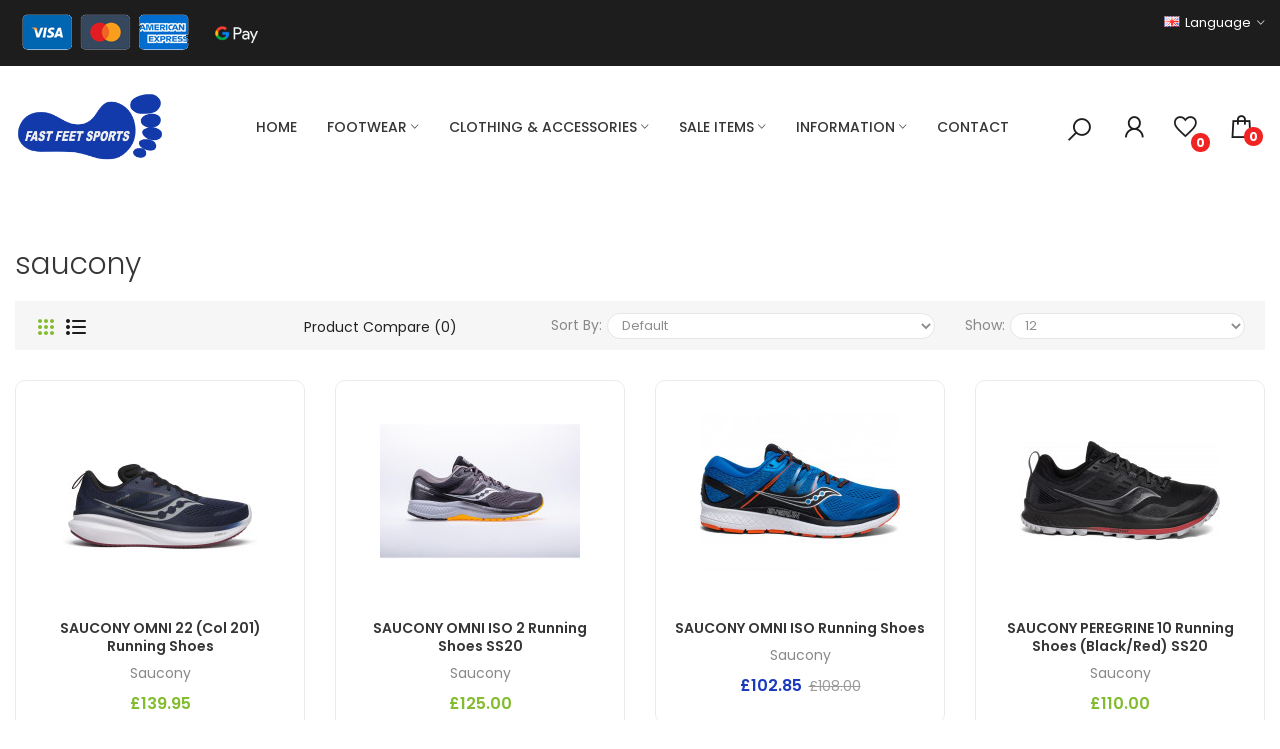

--- FILE ---
content_type: text/html; charset=utf-8
request_url: https://fastfeet.co.uk/store/saucony?page=3
body_size: 120954
content:
<!DOCTYPE html>
<!--[if IE]><![endif]-->
<!--[if IE 8 ]><html dir="ltr" lang="en" class="ie8"><![endif]-->
<!--[if IE 9 ]><html dir="ltr" lang="en" class="ie9"><![endif]-->
<!--[if (gt IE 9)|!(IE)]><!-->
<html dir="ltr" lang="en">
<!--<![endif]-->
<head>
<meta charset="UTF-8" />
<meta name="viewport" content="width=device-width, initial-scale=1">
<meta http-equiv="X-UA-Compatible" content="IE=edge">
<title>saucony</title>
<base href="https://fastfeet.co.uk/store/" />
<link href="catalog/view/javascript/bootstrap/css/bootstrap.min.css" rel="stylesheet" media="screen" />
<link href="catalog/view/theme/default/stylesheet/spricemrp.css" type="text/css" rel="stylesheet" media="screen" />
<link href="catalog/view/javascript/jquery/swiper/css/swiper.min.css" rel="stylesheet" type="text/css" />
<!-- icon font -->
<link href="catalog/view/javascript/font-awesome/css/font-awesome.min.css" rel="stylesheet" type="text/css" />
<link href="catalog/view/javascript/ionicons/css/ionicons.css" rel="stylesheet" type="text/css" />
<!-- end icon font -->
<!-- end -->
<link href="catalog/view/theme/tt_amino1/stylesheet/stylesheet.css" rel="stylesheet">
<link href="catalog/view/theme/tt_amino1/stylesheet/plaza/header/header3.css" rel="stylesheet">
<link href="catalog/view/theme/tt_amino1/stylesheet/plaza/theme.css" rel="stylesheet">
<link href="catalog/view/javascript/line-awesome/css/line-awesome.css" rel="stylesheet" type="text/css" />
<link href="https://fonts.googleapis.com/css2?family=Great+Vibes&display=swap" rel="stylesheet">
<script src="catalog/view/javascript/jquery/jquery-2.1.1.min.js" ></script>
<script src="catalog/view/javascript/jquery/swiper/js/swiper.min.js" ></script>
<script src="catalog/view/javascript/plaza/ultimatemenu/menu.js" ></script>
<script src="catalog/view/javascript/plaza/newsletter/mail.js" ></script>
<script src="catalog/view/javascript/snowflakes.min.js" ></script>
<script src="catalog/view/javascript/common.js" ></script>
<link href="https://fastfeet.co.uk/store/saucony?page=3" rel="canonical" />
<link href="https://fastfeet.co.uk/store/saucony?page=2" rel="prev" />
<link href="https://fastfeet.co.uk/store/saucony?page=4" rel="next" />
<link href="https://fastfeet.co.uk/store/image/catalog/fastfeet-mini-logo.png" rel="icon" />
  <!-- Quick view -->
      <script src="catalog/view/javascript/plaza/cloudzoom/cloud-zoom.1.0.2.min.js" ></script>
    <script src="catalog/view/javascript/plaza/cloudzoom/zoom.js" ></script>
    <script src="catalog/view/javascript/plaza/quickview/quickview.js" ></script>
    <link href="catalog/view/theme/tt_amino1/stylesheet/plaza/quickview/quickview.css" rel="stylesheet" type="text/css" />
    <!-- General -->
  <!-- Sticky Menu -->
  	<script >
	 $(document).ready(function () {	
		var height_box_scroll = $('.scroll-fix').outerHeight(true);
	  $(window).scroll(function () {
		if ($(this).scrollTop() > 800) {
			$('.scroll-fix').addClass("scroll-fixed");
			$('body').css('padding-top',height_box_scroll);
		} else {
			$('.scroll-fix').removeClass("scroll-fixed");
			$('body').css('padding-top',0);
		}
	  });
	});
	</script>
    <!-- Scroll Top -->
      <script>
      $("#back-top").hide();
      $(function () {
        $(window).scroll(function () {
          if ($(this).scrollTop() > $('body').height()/3) {
            $('#back-top').fadeIn();
          } else {
            $('#back-top').fadeOut();
          }
        });
        $('#back-top').click(function () {
          $('body,html').animate({scrollTop: 0}, 800);
          return false;
        });
      });
    </script>
    <!-- Advance -->
      <!-- Bootstrap Js -->
  <script src="catalog/view/javascript/bootstrap/js/bootstrap.min.js" ></script>
	
	<script>(function(w,d,t,r,u){var f,n,i;w[u]=w[u]||[],f=function(){var o={ti:"343138309", enableAutoSpaTracking: true};o.q=w[u],w[u]=new UET(o),w[u].push("pageLoad")},n=d.createElement(t),n.src=r,n.async=1,n.onload=n.onreadystatechange=function(){var s=this.readyState;s&&s!=="loaded"&&s!=="complete"||(f(),n.onload=n.onreadystatechange=null)},i=d.getElementsByTagName(t)[0],i.parentNode.insertBefore(n,i)})(window,document,"script","//bat.bing.com/bat.js","uetq");</script>
</head>

        <link href="catalog/view/theme/default/stylesheet/spricemrp.css" rel="stylesheet" type="text/css" />
        
<body class="product-manufacturer-info">
<div class="wrapper">
  <div id="back-top"><i class="ion-chevron-up"></i></div>
<div id="header" class="header-absolute" >	
	<nav id="top" >
		<div class="container">
			<div class="box-inner">
				<ul class="box-top box-top-left pull-left">
					<li class="header-welcome"><p><span><img src="https://fastfeet.co.uk/store/image/catalog/ptblock/fastfeet-payments.png" style="width: auto;">&nbsp;&nbsp;  <img src="https://fastfeet.co.uk/store/image/catalog/google-pay-light.png" style="width: 50px;height:auto;" alt=" googlepayment"></span></p></li>
				</ul>
				<ul class="box-top box-top-right pull-right">
					<!-- <li><a href="https://fastfeet.co.uk/store/index.php?route=information/contact" title="Store Locator"><i class="las la-user"></i><span class="hidden-xs">Store Locator</span></a></li> -->
					<!-- <li><a href="https://fastfeet.co.uk/store/index.php?route=checkout/checkout" title="Checkout"><i class="las la-map-marker-alt"></i><span class="hidden-xs">Checkout</span></a></li> -->
					<!--li><a href="https://fastfeet.co.uk/store/index.php?route=checkout/cart" title="Shopping Cart"><i class="fa fa-shopping-cart"></i> <span class="hidden-xs">Shopping Cart</span></a></li-->
					<li class="currency">
										</li>
					<li class="language">
					  <form action="https://fastfeet.co.uk/store/index.php?route=common/language/language" method="post" enctype="multipart/form-data" id="form-language" class="header-dropdown">
    <div class="btn-group">
      <button class="btn btn-link dropdown-toggle" data-toggle="dropdown">
             
      <img src="catalog/language/en-gb/en-gb.png" alt="English" title="English">
                  <span class="hidden-xs">Language</span>&nbsp;<i class="icon-right ion-ios-arrow-down"></i></button>
      <ul class="dropdown-menu">
                <li>
          <button class="btn btn-link btn-block language-select" type="button" name="en-gb"><img src="catalog/language/en-gb/en-gb.png" alt="English" title="English" /> English</button>
        </li>
              </ul>
    </div>
    <input type="hidden" name="code" value="" />
    <input type="hidden" name="redirect" value="https://fastfeet.co.uk/store/saucony?page=3" />
  </form>

					</li>
					
				</ul>
			</div>
		</div>
	</nav>
	<header class="scroll-fix ">
		<div class="header-middle">	
			<div class="container">
				<div class="box-inner">
					<div class="box-inner-inner">
						<div class="col-logo">
							<style>
    #pt-menu-4376 .pt-menu-bar {
        background: #FFFFFF;
        color: #1D1D1D;
		padding: 0px 0px 0px 0px;
    }
    #pt-menu-4376.pt-menu-bar {
        background: #FFFFFF;
        color: #1D1D1D;
    }
    #pt-menu-4376 .ul-top-items .li-top-item .a-top-link {
		background: #FFFFFF;
		padding: 5px 0px 5px 0px;
		color: #1D1D1D;
        font-size: 1.5rem;
        text-transform: uppercase;
        font-weight: 600;
    }
    #pt-menu-4376 .ul-top-items .li-top-item:hover .a-top-link,#pt-menu-4376 .ul-top-items .li-top-item:hover .a-top-link i, #pt-menu-4376 .ul-top-items .li-top-item.active .a-top-link{
        color: #83BC2E;
        font-weight: 600;
		background: #FFFFFF;
    }
	#pt-menu-4376 .ul-top-items .li-top-item > a > span:after {background: #83BC2E;}
    #pt-menu-4376 .mega-menu-container {
        
        background: #FFFFFF;
        padding: 0px 0px 0px 0px;
    }
	#pt-menu-4376 .mega-menu-container .a-mega-second-link {
		color: #FFFFFF;
		font-size: 1.4rem;
		text-transform: none;
		font-weight: 300;
	}
	#pt-menu-4376 .mega-menu-container .a-mega-second-link:hover {
		color: #FFFFFF;
		font-weight: 300;
	}
	#pt-menu-4376 .mega-menu-container .a-mega-third-link {
		color: #FFFFFF;
		font-size: 1.4rem;
		text-transform: none;
		font-weight: 300;
	}
	#pt-menu-4376 .mega-menu-container .a-mega-third-link:hover {
		color: #FFFFFF;
		font-weight: 300;
	}
    #pt-menu-4376 .ul-second-items .li-second-items {
        background: #FFFFFF;
        color: #1D1D1D;
    }
    #pt-menu-4376 .ul-second-items .li-second-items:hover, #pt-menu-4376 .ul-second-items .li-second-items.active {
        background: #FFFFFF;
        color: #83BC2E;
    }
    #pt-menu-4376 .ul-second-items .li-second-items .a-second-link {
        color: #1D1D1D;
        font-size: 1.6rem;
        text-transform: capitalize;
        font-weight: 600;
    }
    #pt-menu-4376 .ul-second-items .li-second-items .a-second-link:hover,#pt-menu-4376 .ul-second-items .li-second-items:hover .a-second-link, #pt-menu-4376 .ul-second-items .li-second-items.active .a-second-link {
        color: #83BC2E;
        font-weight: 600;
    }
    #pt-menu-4376 .ul-third-items .li-third-items {
        background: #FFFFFF;
    }
    #pt-menu-4376 .ul-third-items .li-third-items:hover, #pt-menu-4376 .ul-third-items .li-third-items.active {
        background: #FFFFFF;
    }
    #pt-menu-4376 .ul-third-items .li-third-items .a-third-link {
        color: #888888;
        font-size: 1.4rem;
        text-transform: capitalize;
        font-weight: 400;
    }
    #pt-menu-4376 .ul-third-items .li-third-items .a-third-link:hover, #pt-menu-4376 .ul-third-items .li-third-items.active .a-third-link {
        color: #F33535;
        font-weight: 400;
    }
</style>
    
        
            <div class="pt-menu mobile-menu hidden-lg  " id="pt-menu-4376">
            
                            <input type="hidden" id="menu-effect-4376" class="menu-effect" value="none" />
                <div class="pt-menu-bar">
                    <i class="ion-android-menu" aria-hidden="true"></i>
                    <i class="ion-android-close" aria-hidden="true"></i>
                </div>
                <ul class="ul-top-items">
                    <li class="menu-mobile-title"><h3>Mobile Menu</h3></li>
					                                                    <li class="li-top-item ">
                                                                    <a class="a-top-link a-item" href="">
                                                                                                                            <span>Home</span>
                                                                            </a>
                                                                                                                                </li>
                                                                                                <li class="li-top-item ">
                                                                    <a class="a-top-link a-item" href="https://fastfeet.co.uk/store/index.php?route=product/special">
                                                                                                                            <span>All Sale Items</span>
                                                                            </a>
                                                                                                                                        
                                                                                                </li>
                                                                                                <li class="li-top-item ">
                                                                    <a class="a-top-link a-item" href="https://fastfeet.co.uk/store/one-week-special-offer">
                                                                                                                            <span>ONE WEEK ONLY DEALS</span>
                                                                            </a>
                                                                                                                                </li>
                                                                                                <li class="li-top-item ">
                                                                    <a class="a-top-link a-item" href="javascript:void(0)">
                                                                                                                    </a>
                                                                                                                                </li>
                                                                                                <li class="li-top-item ">
                                                                    <a class="a-top-link a-item" href="mens-footwear/mens-running-shoes">
                                                                                                                            <span>Mens Running Shoes</span>
                                                                            </a>
                                                                                                                                        
                                                                                                </li>
                                                                                                <li class="li-top-item ">
                                                                    <a class="a-top-link a-item" href="javascript:void(0)">
                                                                                                                            <span>MENS TRACK AND FIELD SHOES</span>
                                                                            </a>
                                                                                                                                </li>
                                                                                                <li class="li-top-item ">
                                                                    <a class="a-top-link a-item" href="mens-footwear/mens-tennis-shoes">
                                                                                                                            <span>MENS TENNIS SHOES</span>
                                                                            </a>
                                                                                                                                </li>
                                                                                                <li class="li-top-item ">
                                                                    <a class="a-top-link a-item" href="mens-footwear/mens-indoor-court-shoes">
                                                                                                                            <span>MENS INDOOR COURT SHOES</span>
                                                                            </a>
                                                                                                                                </li>
                                                                                                <li class="li-top-item ">
                                                                    <a class="a-top-link a-item" href="mens-footwear/mens-rugby-boots">
                                                                                                                            <span>MENS RUGBY BOOTS</span>
                                                                            </a>
                                                                                                                                </li>
                                                                                                <li class="li-top-item ">
                                                                    <a class="a-top-link a-item" href="mens-footwear/mens-hockey-shoes">
                                                                                                                            <span>Mens Hockey Shoes</span>
                                                                            </a>
                                                                                                                                </li>
                                                                                                                                            <li class="li-top-item ">
                                                                    <a class="a-top-link a-item" href="mens-footwear/mens-gym-fitness-shoes">
                                                                                                                            <span>MENS GYM &amp; FITNESS SHOES</span>
                                                                            </a>
                                                                                                                                </li>
                                                                                                <li class="li-top-item ">
                                                                    <a class="a-top-link a-item" href="javascript:void(0)">
                                                                                                                    </a>
                                                                                                                                </li>
                                                                                                <li class="li-top-item ">
                                                                    <a class="a-top-link a-item" href="womens-footwear/womens-running-shoes">
                                                                                                                            <span>WOMENS RUNNING SHOES</span>
                                                                            </a>
                                                                                                                                </li>
                                                                                                <li class="li-top-item ">
                                                                    <a class="a-top-link a-item" href="womens-footwear/womens-training-shoes">
                                                                                                                            <span>WOMENS TRAINING SHOES</span>
                                                                            </a>
                                                                                                                                </li>
                                                                                                <li class="li-top-item ">
                                                                    <a class="a-top-link a-item" href="womens-footwear/womens-tennis-shoes">
                                                                                                                            <span>WOMENS TENNIS SHOES</span>
                                                                            </a>
                                                                                                                                </li>
                                                                                                <li class="li-top-item ">
                                                                    <a class="a-top-link a-item" href="womens-footwear/womens-hockey-shoes">
                                                                                                                            <span>WOMENS HOCKEY SHOES</span>
                                                                            </a>
                                                                                                                                </li>
                                                                                                <li class="li-top-item ">
                                                                    <a class="a-top-link a-item" href="womens-footwear/womens-indoor-court-shoes">
                                                                                                                            <span>WOMENS INDOOR COURT SHOES</span>
                                                                            </a>
                                                                                                                                </li>
                                                                                                <li class="li-top-item ">
                                                                    <a class="a-top-link a-item" href="womens-footwear/womens-netball-shoes">
                                                                                                                            <span>WOMENS NETBALL SHOES</span>
                                                                            </a>
                                                                                                                                </li>
                                                                                                <li class="li-top-item ">
                                                                    <a class="a-top-link a-item" href="javascript:void(0)">
                                                                                                                    </a>
                                                                                                                                </li>
                                                                                                <li class="li-top-item ">
                                                                    <a class="a-top-link a-item" href="junior-footwear/junior-running-shoes">
                                                                                                                            <span>JUNIOR RUNNING SHOES</span>
                                                                            </a>
                                                                                                                                </li>
                                                                                                <li class="li-top-item ">
                                                                    <a class="a-top-link a-item" href="junior-footwear/junior-tennis-shoes">
                                                                                                                            <span>JUNIOR TENNIS SHOES</span>
                                                                            </a>
                                                                                                                                </li>
                                                                                                <li class="li-top-item ">
                                                                    <a class="a-top-link a-item" href="junior-footwear/junior-hockey-shoes">
                                                                                                                            <span>JUNIOR HOCKEY SHOES</span>
                                                                            </a>
                                                                                                                                </li>
                                                                                                <li class="li-top-item ">
                                                                    <a class="a-top-link a-item" href="junior-footwear/junior-netball-shoes">
                                                                                                                            <span>JUNIOR NETBALL SHOES</span>
                                                                            </a>
                                                                                                                                </li>
                                                                                                <li class="li-top-item ">
                                                                    <a class="a-top-link a-item" href="javascript:void(0)">
                                                                                                                    </a>
                                                                                                                                </li>
                                                                                                <li class="li-top-item ">
                                                                    <a class="a-top-link a-item" href="https://fastfeet.co.uk/store/sizeguide">
                                                                                                                            <span>Shoe Size Guide</span>
                                                                            </a>
                                                                                                                                </li>
                                                                                                <li class="li-top-item ">
                                                                    <a class="a-top-link a-item" href="https://fastfeet.co.uk/store/delivery-information">
                                                                                                                            <span>Delivery Information</span>
                                                                            </a>
                                                                                                                                </li>
                                                                                                <li class="li-top-item ">
                                                                    <a class="a-top-link a-item" href="https://fastfeet.co.uk/store/about_us">
                                                                                                                            <span>About us</span>
                                                                            </a>
                                                                                                                                </li>
                                                                                                <li class="li-top-item ">
                                                                    <a class="a-top-link a-item" href="https://fastfeet.co.uk/store/index.php?route=information/contact">
                                                                                                                            <span>Contact us</span>
                                                                            </a>
                                                                                                                                </li>
                                                                                                        </ul>
                    </div>
    
				
							<div id="logo">
							<a href="https://fastfeet.co.uk/store/"><img src="https://fastfeet.co.uk/store/image/catalog/logo-fastfeet.png" title="" alt="" class="img-responsive" /></a>							</div>
						</div>
						<div class="col-hoz">
							<style>
    #pt-menu-9884 .pt-menu-bar {
        background: #FFFFFF;
        color: #FFFFFF;
		padding: 0px 0px 0px 0px;
    }
    #pt-menu-9884.pt-menu-bar {
        background: #FFFFFF;
        color: #FFFFFF;
    }
    #pt-menu-9884 .ul-top-items .li-top-item .a-top-link {
		background: #FFFFFF;
		padding: 5px 17px 5px 17px;
		color: #363636;
        font-size: 1.4rem;
        text-transform: uppercase;
        font-weight: 500;
    }
    #pt-menu-9884 .ul-top-items .li-top-item:hover .a-top-link,#pt-menu-9884 .ul-top-items .li-top-item:hover .a-top-link i, #pt-menu-9884 .ul-top-items .li-top-item.active .a-top-link{
        color: #1A3BBC;
        font-weight: 500;
		background: #FFFFFF;
    }
	#pt-menu-9884 .ul-top-items .li-top-item > a > span:after {background: #1A3BBC;}
    #pt-menu-9884 .mega-menu-container {
        
        background: #FFFFFF;
        padding: 30px 30px 30px 30px;
    }
	#pt-menu-9884 .mega-menu-container .a-mega-second-link {
		color: #363636;
		font-size: 1.6rem;
		text-transform: uppercase;
		font-weight: 600;
	}
	#pt-menu-9884 .mega-menu-container .a-mega-second-link:hover {
		color: #1A3BBC;
		font-weight: 600;
	}
	#pt-menu-9884 .mega-menu-container .a-mega-third-link {
		color: #626262;
		font-size: 1.4rem;
		text-transform: capitalize;
		font-weight: 400;
	}
	#pt-menu-9884 .mega-menu-container .a-mega-third-link:hover {
		color: #1A3BBC;
		font-weight: 400;
	}
    #pt-menu-9884 .ul-second-items .li-second-items {
        background: #FFFFFF;
        color: #363636;
    }
    #pt-menu-9884 .ul-second-items .li-second-items:hover, #pt-menu-9884 .ul-second-items .li-second-items.active {
        background: #FFFFFF;
        color: #1A3BBC;
    }
    #pt-menu-9884 .ul-second-items .li-second-items .a-second-link {
        color: #363636;
        font-size: 1.4rem;
        text-transform: capitalize;
        font-weight: 500;
    }
    #pt-menu-9884 .ul-second-items .li-second-items .a-second-link:hover,#pt-menu-9884 .ul-second-items .li-second-items:hover .a-second-link, #pt-menu-9884 .ul-second-items .li-second-items.active .a-second-link {
        color: #1A3BBC;
        font-weight: 500;
    }
    #pt-menu-9884 .ul-third-items .li-third-items {
        background: #FFFFFF;
    }
    #pt-menu-9884 .ul-third-items .li-third-items:hover, #pt-menu-9884 .ul-third-items .li-third-items.active {
        background: #FFFFFF;
    }
    #pt-menu-9884 .ul-third-items .li-third-items .a-third-link {
        color: #626262;
        font-size: 1.4rem;
        text-transform: capitalize;
        font-weight: 400;
    }
    #pt-menu-9884 .ul-third-items .li-third-items .a-third-link:hover, #pt-menu-9884 .ul-third-items .li-third-items.active .a-third-link {
        color: #83BC2E;
        font-weight: 400;
    }
</style>
            <div class="pt-menu horizontal-menu pt-menu-bar visible-lg  " id="pt-menu-9884">
            
                            <input type="hidden" id="menu-effect-9884" class="menu-effect" value="none" />
                <ul class="ul-top-items">
                                                                        <li class="li-top-item left " style="float: left">
                                                                    <a class="a-top-link" href="https://fastfeet.co.uk/store/">
                                                                                                                            <span>Home</span>
                                                                                                                    </a>
                                                                                            </li>
                                                                                                                                                                                        <li class="li-top-item left " style="float: left">
                                                                    <a class="a-top-link a-item" href="javascript:void(0)">
                                                                                                                            <span>Footwear</span>
                                                                                                                            <i class="ion-ios-arrow-down" aria-hidden="true"></i>
                                                                            </a>
                                                                                                    <!-- Mega Menu -->
                                                                            
                                        
                                                                                                                                    <div class="mega-menu-container sub-menu-container left " style="width: 800px;">
                                                    <div class="row">
													                                                                                                                                                                                                                                                                                                                                <div class="col-md-4 sub-item2-content sub-item2-category-content" data-cols="4">
                                                                                                                                                        <h4><a class="a-mega-second-link" href="https://fastfeet.co.uk/store/mens-footwear">Mens Footwear</a></h4>
                                                                                                                                                            <div class="sub_item3-content">
                                                                                                                                                                            <h5><a class="a-mega-third-link" href="https://fastfeet.co.uk/store/mens-footwear/mens-running-shoes">Mens Running Shoes</a></h5>
                                                                                                                                                                            <h5><a class="a-mega-third-link" href="https://fastfeet.co.uk/store/mens-footwear/mens-track-and-field-shoes">Mens Track and Field Shoes</a></h5>
                                                                                                                                                                            <h5><a class="a-mega-third-link" href="https://fastfeet.co.uk/store/mens-footwear/mens-tennis-shoes">Mens Tennis Shoes</a></h5>
                                                                                                                                                                            <h5><a class="a-mega-third-link" href="https://fastfeet.co.uk/store/mens-footwear/mens-indoor-court-shoes">Mens Indoor Court Shoes</a></h5>
                                                                                                                                                                            <h5><a class="a-mega-third-link" href="https://fastfeet.co.uk/store/mens-footwear/mens-rugby-boots">Mens Rugby Boots</a></h5>
                                                                                                                                                                            <h5><a class="a-mega-third-link" href="https://fastfeet.co.uk/store/mens-footwear/mens-hockey-shoes">Mens Hockey Shoes</a></h5>
                                                                                                                                                                            <h5><a class="a-mega-third-link" href="https://fastfeet.co.uk/store/mens-footwear/mens-football-boots">Mens Football Boots</a></h5>
                                                                                                                                                                            <h5><a class="a-mega-third-link" href="https://fastfeet.co.uk/store/mens-footwear/mens-gymfitness-shoes">Mens Gym &amp; Fitness Shoes</a></h5>
                                                                                                                                                                    </div>
                                                                                                                                                    </div>
                                                                    
                                                                    
                                                                    
                                                                                                                                                                                                                                                                                <div class="col-md-4 sub-item2-content sub-item2-category-content" data-cols="4">
                                                                                                                                                        <h4><a class="a-mega-second-link" href="https://fastfeet.co.uk/store/womens-footwear">Womens Footwear</a></h4>
                                                                                                                                                            <div class="sub_item3-content">
                                                                                                                                                                            <h5><a class="a-mega-third-link" href="https://fastfeet.co.uk/store/womens-footwear/womens-running-shoes">Womens Running Shoes</a></h5>
                                                                                                                                                                            <h5><a class="a-mega-third-link" href="https://fastfeet.co.uk/store/womens-footwear/womens-training-shoes">Womens Training Shoes</a></h5>
                                                                                                                                                                            <h5><a class="a-mega-third-link" href="https://fastfeet.co.uk/store/womens-footwear/womens-tennis-shoes">Womens Tennis Shoes</a></h5>
                                                                                                                                                                            <h5><a class="a-mega-third-link" href="https://fastfeet.co.uk/store/womens-footwear/womens-indoor-court-shoes">Womens Indoor Court Shoes</a></h5>
                                                                                                                                                                            <h5><a class="a-mega-third-link" href="https://fastfeet.co.uk/store/womens-footwear/womens-hockey-shoes">Womens Hockey Shoes</a></h5>
                                                                                                                                                                            <h5><a class="a-mega-third-link" href="https://fastfeet.co.uk/store/womens-footwear/womens-netball-shoes">Womens Netball Shoes</a></h5>
                                                                                                                                                                            <h5><a class="a-mega-third-link" href="https://fastfeet.co.uk/store/womens-footwear/womens-fitness-shoes">Womens Fitness Shoes</a></h5>
                                                                                                                                                                    </div>
                                                                                                                                                    </div>
                                                                    
                                                                    
                                                                    
                                                                                                                                                                                                                                                                                <div class="col-md-4 sub-item2-content sub-item2-category-content" data-cols="4">
                                                                                                                                                        <h4><a class="a-mega-second-link" href="https://fastfeet.co.uk/store/junior-footwear">Junior Footwear</a></h4>
                                                                                                                                                            <div class="sub_item3-content">
                                                                                                                                                                            <h5><a class="a-mega-third-link" href="https://fastfeet.co.uk/store/junior-footwear/junior-running-shoes">Junior Running Shoes</a></h5>
                                                                                                                                                                            <h5><a class="a-mega-third-link" href="https://fastfeet.co.uk/store/junior-footwear/junior-indoor-court-shoes">Junior Indoor Court Shoes</a></h5>
                                                                                                                                                                            <h5><a class="a-mega-third-link" href="https://fastfeet.co.uk/store/junior-footwear/junior-tennis-shoes">Junior Tennis Shoes</a></h5>
                                                                                                                                                                            <h5><a class="a-mega-third-link" href="https://fastfeet.co.uk/store/junior-footwear/junior-hockey-shoes">Junior Hockey Shoes</a></h5>
                                                                                                                                                                            <h5><a class="a-mega-third-link" href="https://fastfeet.co.uk/store/junior-footwear/gym-fitness-shoes-junior">Gym &amp; Fitness Shoes- Junior</a></h5>
                                                                                                                                                                            <h5><a class="a-mega-third-link" href="https://fastfeet.co.uk/store/junior-footwear/junior-netball-shoes">Junior Netball Shoes</a></h5>
                                                                                                                                                                    </div>
                                                                                                                                                    </div>
                                                                    
                                                                    
                                                                    
                                                                                                                                                                                                                                                                                                            													</div>
                                                </div>
                                                                                                                        
                                    <!-- Flyout Menu -->
                                                                                                </li>
                                                                                                                                            <li class="li-top-item left " style="float: left">
                                                                    <a class="a-top-link a-item" href="javascript:void(0)">
                                                                                                                            <span>Clothing &amp; Accessories</span>
                                                                                                                            <i class="ion-ios-arrow-down" aria-hidden="true"></i>
                                                                            </a>
                                                                                                    <!-- Mega Menu -->
                                                                            
                                        
                                                                                                                                    <div class="mega-menu-container sub-menu-container left " style="width: 300px;">
                                                    <div class="row">
													                                                                                                                                                                                                                                                                                                                                <div class="col-md-12 sub-item2-content sub-item2-category-content" data-cols="12">
                                                                                                                                                        <h4><a class="a-mega-second-link" href="https://fastfeet.co.uk/store/mens-clothing">Mens Clothing</a></h4>
                                                                                                                                                    </div>
                                                                    
                                                                    
                                                                    
                                                                                                                                                                                                                                                                                <div class="col-md-12 sub-item2-content sub-item2-category-content" data-cols="12">
                                                                                                                                                        <h4><a class="a-mega-second-link" href="https://fastfeet.co.uk/store/mens-socks">Mens Socks</a></h4>
                                                                                                                                                    </div>
                                                                    
                                                                    
                                                                    
                                                                                                                                                                                                                                                                                <div class="col-md-12 sub-item2-content sub-item2-category-content" data-cols="12">
                                                                                                                                                        <h4><a class="a-mega-second-link" href="https://fastfeet.co.uk/store/womens-socks">Womens Socks</a></h4>
                                                                                                                                                    </div>
                                                                    
                                                                    
                                                                    
                                                                                                                                                                                                                                                                                <div class="col-md-12 sub-item2-content sub-item2-category-content" data-cols="12">
                                                                                                                                                        <h4><a class="a-mega-second-link" href="https://fastfeet.co.uk/store/shoe-laces">Shoe Laces</a></h4>
                                                                                                                                                    </div>
                                                                    
                                                                    
                                                                    
                                                                                                                                                                                                                                                                                <div class="col-md-12 sub-item2-content sub-item2-category-content" data-cols="12">
                                                                                                                                                        <h4><a class="a-mega-second-link" href="https://fastfeet.co.uk/store/personal-storage">Personal Storage</a></h4>
                                                                                                                                                    </div>
                                                                    
                                                                    
                                                                    
                                                                                                                                                                                                                                                                                <div class="col-md-12 sub-item2-content sub-item2-category-content" data-cols="12">
                                                                                                                                                        <h4><a class="a-mega-second-link" href="https://fastfeet.co.uk/store/ski-and-sun-glasses">Ski &amp; Sunglasses</a></h4>
                                                                                                                                                    </div>
                                                                    
                                                                    
                                                                    
                                                                                                                                                                                                                                                                                                            													</div>
                                                </div>
                                                                                                                        
                                    <!-- Flyout Menu -->
                                                                                                </li>
                                                                                                <li class="li-top-item left " style="float: left">
                                                                    <a class="a-top-link a-item" href="javascript:void(0)">
                                                                                                                            <span>SALE Items</span>
                                                                                                                            <i class="ion-ios-arrow-down" aria-hidden="true"></i>
                                                                            </a>
                                                                                                    <!-- Mega Menu -->
                                                                            
                                        
                                                                                                                                    <div class="mega-menu-container sub-menu-container left " style="width: 400px;">
                                                    <div class="row">
													                                                                                                                                                                                                                                                                                                                                <div class="col-md-12 sub-item2-content sub-item2-category-content" data-cols="12">
                                                                                                                                                        <h4><a class="a-mega-second-link" href="https://fastfeet.co.uk/store/one-week-special-offer">One Week Only Deals</a></h4>
                                                                                                                                                    </div>
                                                                    
                                                                    
                                                                    
                                                                                                                                                                                                        
                                                                    
                                                                    
                                                                                                                                            <div class="col-md-12 sub-item2-content" data-cols="12">
                                                                            <h4><a class="a-mega-second-link a-widget-link" href="https://fastfeet.co.uk/store/index.php?route=product/special">All Sale Items</a></h4>
                                                                        </div>
                                                                                                                                                                                                                                                                                                            													</div>
                                                </div>
                                                                                                                        
                                    <!-- Flyout Menu -->
                                                                                                </li>
                                                                                                <li class="li-top-item left " style="float: left">
                                                                    <a class="a-top-link a-item" href="javascript:void(0)">
                                                                                                                            <span>Information</span>
                                                                                                                            <i class="ion-ios-arrow-down" aria-hidden="true"></i>
                                                                            </a>
                                                                                                    <!-- Mega Menu -->
                                                                            
                                        
                                                                                                                                    <div class="mega-menu-container sub-menu-container left " style="width: 600px;">
                                                    <div class="row">
													                                                                                                                                                                                                                                                        
                                                                    
                                                                    
                                                                                                                                            <div class="col-md-12 sub-item2-content" data-cols="12">
                                                                            <h4><a class="a-mega-second-link a-widget-link" href="index.php?route=information/information&amp;information_id=4">About </a></h4>
                                                                        </div>
                                                                                                                                                                                                        
                                                                    
                                                                    
                                                                                                                                            <div class="col-md-12 sub-item2-content" data-cols="12">
                                                                            <h4><a class="a-mega-second-link a-widget-link" href="delivery-information">Delivery Information</a></h4>
                                                                        </div>
                                                                                                                                                                                                        
                                                                    
                                                                    
                                                                                                                                            <div class="col-md-12 sub-item2-content" data-cols="12">
                                                                            <h4><a class="a-mega-second-link a-widget-link" href="terms">Terms &amp; Conditions</a></h4>
                                                                        </div>
                                                                                                                                                                                                        
                                                                    
                                                                    
                                                                                                                                            <div class="col-md-12 sub-item2-content" data-cols="12">
                                                                            <h4><a class="a-mega-second-link a-widget-link" href="privacy">Privacy Policy</a></h4>
                                                                        </div>
                                                                                                                                                                                                        
                                                                    
                                                                    
                                                                                                                                            <div class="col-md-12 sub-item2-content" data-cols="12">
                                                                            <h4><a class="a-mega-second-link a-widget-link" href="returns">Returns</a></h4>
                                                                        </div>
                                                                                                                                                                                                        
                                                                    
                                                                    
                                                                                                                                            <div class="col-md-12 sub-item2-content" data-cols="12">
                                                                            <h4><a class="a-mega-second-link a-widget-link" href="cookies">Cookie Policy</a></h4>
                                                                        </div>
                                                                                                                                                                                                        
                                                                    
                                                                    
                                                                                                                                            <div class="col-md-12 sub-item2-content" data-cols="12">
                                                                            <h4><a class="a-mega-second-link a-widget-link" href="sizeguide">Shoe Size Guide</a></h4>
                                                                        </div>
                                                                                                                                                                                                        
                                                                    
                                                                    
                                                                                                                                            <div class="col-md-12 sub-item2-content" data-cols="12">
                                                                            <h4><a class="a-mega-second-link a-widget-link" href="index.php?route=account/voucher">Gift Vouchers</a></h4>
                                                                        </div>
                                                                                                                                                                                                                                                                                                            													</div>
                                                </div>
                                                                                                                        
                                    <!-- Flyout Menu -->
                                                                                                </li>
                                                                                                <li class="li-top-item left " style="float: left">
                                                                    <a class="a-top-link" href="https://fastfeet.co.uk/store/index.php?route=information/contact">
                                                                                                                            <span>Contact</span>
                                                                                                                    </a>
                                                                                            </li>
                                                                                                        </ul>
                    </div>
    
        
    

						</div>
						<div class="col-cart">
							<div class="inner">
								<div id="search-by-category">
    <div class="dropdown-toggle search-button" data-toggle="dropdown"></div>
	<div class="dropdown-menu search-content" >
		<div class="search-container">
			<div class="categories-container">
				<div class="hover-cate">
					<div class="text-selected">
						<div class="cate-selected" data-value="0"><span>All Categories</span><i class="ion-ios-arrow-down"></i></div>
					</div>
					<ul class="cate-items">
						<li class="item-cate" data-value="0">All Categories</li>
																					<li data-value="99" class="item-cate">FOOTWEAR</li>
																															<li data-value="46" class="item-cate f1">Mens Footwear</li>
																																			<li data-value="110" class="item-cate f2">Mens Running Shoes</li>
																																				<li data-value="187" class="item-cate f2">Mens Track and Field Shoes</li>
																																				<li data-value="111" class="item-cate f2">Mens Tennis Shoes</li>
																																				<li data-value="146" class="item-cate f2">Mens Indoor Court Shoes</li>
																																				<li data-value="164" class="item-cate f2">Mens Rugby Boots</li>
																																				<li data-value="162" class="item-cate f2">Mens Hockey Shoes</li>
																																				<li data-value="166" class="item-cate f2">Mens Football Boots</li>
																																				<li data-value="142" class="item-cate f2">Mens Gym &amp; Fitness Shoes</li>
																																									<li data-value="73" class="item-cate f1">Womens Footwear</li>
																																			<li data-value="112" class="item-cate f2">Womens Running Shoes</li>
																																				<li data-value="186" class="item-cate f2">Womens Training Shoes</li>
																																				<li data-value="113" class="item-cate f2">Womens Tennis Shoes</li>
																																				<li data-value="151" class="item-cate f2">Womens Indoor Court Shoes</li>
																																				<li data-value="156" class="item-cate f2">Womens Hockey Shoes</li>
																																				<li data-value="155" class="item-cate f2">Womens Netball Shoes</li>
																																				<li data-value="172" class="item-cate f2">Womens Fitness Shoes</li>
																																									<li data-value="76" class="item-cate f1">Junior Footwear</li>
																																			<li data-value="114" class="item-cate f2">Junior Running Shoes</li>
																																				<li data-value="119" class="item-cate f2">Junior Indoor Court Shoes</li>
																																				<li data-value="117" class="item-cate f2">Junior Tennis Shoes</li>
																																				<li data-value="115" class="item-cate f2">Junior Hockey Shoes</li>
																																				<li data-value="130" class="item-cate f2">Gym &amp; Fitness Shoes- Junior</li>
																																				<li data-value="120" class="item-cate f2">Junior Netball Shoes</li>
																																													<li data-value="194" class="item-cate">One Week Only Deals</li>
																																			<li data-value="101" class="item-cate">CLOTHING</li>
																															<li data-value="45" class="item-cate f1">Mens Clothing</li>
																																								<li data-value="173" class="item-cate f1">Mens Socks</li>
																																								<li data-value="175" class="item-cate f1">Womens Socks</li>
																																												<li data-value="17" class="item-cate">SPORT</li>
																															<li data-value="184" class="item-cate f1">Handball</li>
																																			<li data-value="185" class="item-cate f2">Handball Shoes - Mens</li>
																																									<li data-value="80" class="item-cate f1">Running</li>
																																			<li data-value="121" class="item-cate f2">Running Shoes - Mens</li>
																																				<li data-value="122" class="item-cate f2">Running Shoes - Womens</li>
																																				<li data-value="123" class="item-cate f2">Running Shoes - Junior</li>
																																				<li data-value="133" class="item-cate f2">Running Clothing - Mens</li>
																																				<li data-value="134" class="item-cate f2">Running Clothing - Womens</li>
																																				<li data-value="135" class="item-cate f2">Running Clothing - Junior</li>
																																				<li data-value="140" class="item-cate f2">Running Accessories</li>
																																				<li data-value="174" class="item-cate f2">Running Socks - Mens</li>
																																				<li data-value="176" class="item-cate f2">Running Socks - Womens</li>
																																									<li data-value="188" class="item-cate f1">Track &amp; Field</li>
																																			<li data-value="189" class="item-cate f2">Track and Field Shoes - Mens</li>
																																				<li data-value="193" class="item-cate f2">Track and Field Shoes - Womens</li>
																																									<li data-value="190" class="item-cate f1">Walking</li>
																																			<li data-value="191" class="item-cate f2">Walking Shoes - Mens</li>
																																				<li data-value="192" class="item-cate f2">Walking Shoes - Womens</li>
																																									<li data-value="88" class="item-cate f1">Hockey</li>
																																			<li data-value="163" class="item-cate f2">Hockey Shoes - Mens</li>
																																				<li data-value="157" class="item-cate f2">Hockey Shoes - Womens</li>
																																				<li data-value="125" class="item-cate f2">Hockey Shoes - Junior</li>
																																				<li data-value="168" class="item-cate f2">Hockey Sticks - Senior</li>
																																				<li data-value="169" class="item-cate f2">Hockey Sticks - Junior</li>
																																				<li data-value="179" class="item-cate f2">Hockey Protection - Gloves</li>
																																				<li data-value="180" class="item-cate f2">Hockey Protection - Shinguards and Facemasks</li>
																																									<li data-value="83" class="item-cate f1">Tennis</li>
																																			<li data-value="131" class="item-cate f2">Tennis Shoes - Mens</li>
																																				<li data-value="132" class="item-cate f2">Tennis Shoes - Womens</li>
																																				<li data-value="126" class="item-cate f2">Tennis Shoes - Junior</li>
																																									<li data-value="82" class="item-cate f1">Football</li>
																																			<li data-value="167" class="item-cate f2">Football Boots - Mens</li>
																																									<li data-value="84" class="item-cate f1">Badminton</li>
																																			<li data-value="128" class="item-cate f2">Badminton Shoes - Junior</li>
																																				<li data-value="147" class="item-cate f2">Badminton Shoes - Mens</li>
																																				<li data-value="152" class="item-cate f2">Badminton Shoes - Womens</li>
																																									<li data-value="81" class="item-cate f1">Gym &amp; Fitness</li>
																																			<li data-value="141" class="item-cate f2">Gym &amp; Fitness Shoes - Mens</li>
																																									<li data-value="86" class="item-cate f1">Squash </li>
																																			<li data-value="148" class="item-cate f2">Squash Shoes - Mens</li>
																																				<li data-value="153" class="item-cate f2">Squash Shoes - Womens</li>
																																				<li data-value="129" class="item-cate f2">Squash Shoes - Junior</li>
																																									<li data-value="87" class="item-cate f1">Netball </li>
																																			<li data-value="158" class="item-cate f2">Netball Shoes - Womens</li>
																																				<li data-value="127" class="item-cate f2">Netball Shoes - Junior</li>
																																									<li data-value="89" class="item-cate f1">Rugby</li>
																																			<li data-value="165" class="item-cate f2">Rugby Boots - Mens</li>
																																									<li data-value="149" class="item-cate f1">Volleyball</li>
																																			<li data-value="150" class="item-cate f2">Volleyball Shoes - Mens</li>
																																				<li data-value="154" class="item-cate f2">Volleyball Shoes - Womens</li>
																																													<li data-value="97" class="item-cate">ACCESSORIES</li>
																															<li data-value="181" class="item-cate f1">Gloves</li>
																																								<li data-value="182" class="item-cate f1">Hats</li>
																																								<li data-value="177" class="item-cate f1">Night-time Visibility</li>
																																								<li data-value="139" class="item-cate f1">Personal Storage</li>
																																								<li data-value="104" class="item-cate f1">Shoe Laces</li>
																																								<li data-value="178" class="item-cate f1">Ski &amp; Sunglasses</li>
																																								<li data-value="108" class="item-cate f1">Injury/Support/Protection</li>
																																								<li data-value="107" class="item-cate f1">Sports Nutrition and Hydration</li>
																																								<li data-value="106" class="item-cate f1">Luggage/Bags/Holdalls</li>
																																								<li data-value="109" class="item-cate f1">Drink Bottles</li>
																																		</ul>
				</div>
			</div>
			<input type="text" name="search" id="text-search" value="" placeholder="Search entire store here ..." class=""  />
			<div id="sp-btn-search" class="">
				<button type="button" id="btn-search-category" class="btn btn-default btn-lg">
					<span class="hidden-xs">Search</span>
				</button>
			</div>
			<div class="search-ajax">
				<div class="ajax-loader-container" style="display: none;">
					<img src="https://fastfeet.co.uk/store/image/catalog/ajax-loader.gif" alt="search-ajax" class="ajax-load-img" width="30" height="30" />
				</div>
				<div class="ajax-result-container">
					<!-- Content of search results -->
				</div>
			</div>
			<input type="hidden" id="ajax-search-enable" value="1" />
		</div>
	
		
	</div>
</div>

<script >
    $(document).ready(function () {
        var flag = false;
        var ajax_search_enable = $('#ajax-search-enable').val();

        var current_cate_value = $('ul.cate-items li.selected').data('value');
        var current_cate_text = $('ul.cate-items li.selected').html();

        $('.cate-selected').attr('data-value', current_cate_value);
        $('.cate-selected span').html(current_cate_text);

        $('.hover-cate .text-selected').click(function () {
            $( ".cate-items" ).toggle("slow");
        });

        $('.ajax-result-container').hover(
            function() {
                flag = true;
            },
            function() {
                flag = false;
            }
        );

        $('.hover-cate').hover(
            function() {
                flag = true;
            },
            function() {
                flag = false;
            }
        );

        $('#search-by-category').focusout(function() {
            if(flag == true) {
                $('.ajax-result-container').show();
            } else {
                $('.ajax-result-container').hide();
            }
        });

        $('#search-by-category').focusin(function() {
            $('.ajax-result-container').show();
        });

        $('#btn-search-category').click(function () {
            var url = 'https://fastfeet.co.uk/store/index.php?route=product/search';
            var text_search = $('#text-search').val();
            if(text_search) {
                url += '&search=' + encodeURIComponent(text_search);
            }

            var category_search = $('.cate-selected').attr("data-value");
            if(category_search) {
                url += '&category_id=' + encodeURIComponent(category_search);
            }

            location = url;
        });

        if(ajax_search_enable == '1') {
            $('#text-search').keyup(function(e) {
                var text_search = $(this).val();
                var cate_search = $('.cate-selected').attr("data-value");
                if(text_search != null && text_search != '') {
                    ajaxSearch(text_search, cate_search);
                } else {
                    $('.ajax-result-container').html('');
                    $('.ajax-loader-container').hide();
                }
            });

            $('ul.cate-items li.item-cate').click(function() {
                var cate_search = $(this).data('value');
                var text_search = $('#text-search').val();
                $('.cate-selected').attr('data-value', cate_search);
                $('.cate-selected span').html($(this).html());
                if(text_search != null && text_search != '') {
                    ajaxSearch(text_search, cate_search);
                } else {
                    $('.ajax-result-container').html('');
                    $('.ajax-loader-container').hide();
                }
                $( ".cate-items" ).hide();
                $('#text-search').focus();
            });
        }

        function ajaxSearch(text_search, cate_search) {
            $.ajax({
                url         : 'https://fastfeet.co.uk/store/index.php?route=extension/module/ptsearch/ajaxSearch',
                type        : 'post',
                data        : { text_search : text_search, cate_search : cate_search },
                beforeSend  : function () {
                    $('.ajax-loader-container').show();
                },
                success     : function(json) {
                    if(json['success'] == true) {
                        $('.ajax-result-container').html(json['result_html']);
                        $('.ajax-loader-container').hide();
                    }
                }
            });
        }

    });
</script>
								<div class="box-inner">
									<div class="box-setting btn-group">
										<button class="dropdown-toggle" data-toggle="dropdown"></button>
										<ul class="dropdown-menu">
											<li id="top-links" class="nav header-dropdown">
											  <ul class="list-inline">
												<li class="dropdown"><a href="https://fastfeet.co.uk/store/index.php?route=account/account" title="My Account" data-toggle="dropdown"><i class="ion-android-person icons"></i> <span class="hidden-xs">My Account</span></a>
												  <ul class="pt-account">
																										<li><a id="pt-register-link" href="https://fastfeet.co.uk/store/index.php?route=account/register">Register</a></li>
													<li><a id="pt-login-link" href="https://fastfeet.co.uk/store/index.php?route=account/login">Login</a></li>
																									  </ul>
												</li>
											  </ul>
											</li>
										</ul>
									</div>
								</div>
								<a href="https://fastfeet.co.uk/store/index.php?route=account/wishlist" id="wishlist-total" ><span><span class="text-wishlist">Wish List</span> <span class="txt-count">0</span></span></a>
								<div id="cart" class="btn-group btn-block">
  <button type="button" data-toggle="dropdown" data-loading-text="Loading..." class="btn btn-inverse btn-block btn-lg dropdown-toggle"><span id="cart-total"><span class="txt-count">0</span><span class="text-item"> My Cart </span><span class="text-cart">£0.00</span></span></button>
  <ul class="dropdown-menu pull-right">
	    <li>
      <span class="cart-dropdown-menu-close"><i class="ion-android-close"></i></span>
	  <p class="text-center">Your shopping cart is empty!</p>
    </li>
      </ul>
</div>
							</div>
						</div>
					</div>
					
				</div>
			</div>
		</div>
		
	</header>
</div>
<div id="product-manufacturer" class="container">
  <ul class="breadcrumb">
        <li><a href="https://fastfeet.co.uk/store/"><i class="fa fa-home"></i></a></li>
        <li><a href="https://fastfeet.co.uk/store/index.php?route=product/manufacturer">Brand</a></li>
        <li><a href="https://fastfeet.co.uk/store/saucony?page=3">saucony</a></li>
      </ul>
  <div class="row">
                <div id="content" class="col-sm-12">
      <h2>saucony</h2>
      		<div class="tool-bar">  
		  <div class="row">
			<div class="col-md-2 col-sm-6 col-xs-6">
			  <div class="btn-group btn-group-sm">
				<button type="button" id="grid-view" class="btn btn-default" data-toggle="tooltip" data-placement="top" title="Grid"></button>
				<button type="button" id="list-view" class="btn btn-default" data-toggle="tooltip" data-placement="top" title="List"></button>
			  </div>
			</div>
			<div class="col-md-3 col-sm-6 col-xs-6">
			  <div class="form-group"> <a href="https://fastfeet.co.uk/store/index.php?route=product/compare" id="compare-total" class="btn btn-link">Product Compare (0)</a> </div>
			</div>
			<div class="col-md-4 col-xs-6">
			  <div class="form-group input-group input-group-sm">
				<label class="input-group-addon" for="input-sort">Sort By:</label>
				<select id="input-sort" class="form-control" onchange="location = this.value;">
				  
				  				  				  
				  <option value="https://fastfeet.co.uk/store/saucony?sort=p.sort_order&amp;order=ASC" selected="selected">Default</option>
				  
				  				  				  				  
				  <option value="https://fastfeet.co.uk/store/saucony?sort=pd.name&amp;order=ASC">Name (A - Z)</option>
				  
				  				  				  				  
				  <option value="https://fastfeet.co.uk/store/saucony?sort=pd.name&amp;order=DESC">Name (Z - A)</option>
				  
				  				  				  				  
				  <option value="https://fastfeet.co.uk/store/saucony?sort=p.price&amp;order=ASC">Price (Low &gt; High)</option>
				  
				  				  				  				  
				  <option value="https://fastfeet.co.uk/store/saucony?sort=p.price&amp;order=DESC">Price (High &gt; Low)</option>
				  
				  				  				  				  
				  <option value="https://fastfeet.co.uk/store/saucony?sort=p.model&amp;order=ASC">Model (A - Z)</option>
				  
				  				  				  				  
				  <option value="https://fastfeet.co.uk/store/saucony?sort=p.model&amp;order=DESC">Model (Z - A)</option>
				  
				  				  				
				</select>
			  </div>
			</div>
			<div class="col-md-3 col-xs-6">
			  <div class="form-group input-group input-group-sm">
				<label class="input-group-addon" for="input-limit">Show:</label>
				<select id="input-limit" class="form-control" onchange="location = this.value;">
				  
				  				  				  
				  <option value="https://fastfeet.co.uk/store/saucony?limit=12" selected="selected">12</option>
				  
				  				  				  				  
				  <option value="https://fastfeet.co.uk/store/saucony?limit=25">25</option>
				  
				  				  				  				  
				  <option value="https://fastfeet.co.uk/store/saucony?limit=50">50</option>
				  
				  				  				  				  
				  <option value="https://fastfeet.co.uk/store/saucony?limit=75">75</option>
				  
				  				  				  				  
				  <option value="https://fastfeet.co.uk/store/saucony?limit=100">100</option>
				  
				  				  				
				</select>
			  </div>
			</div>
		  </div>
		</div>	
		<div class="row">
							<div class="product-layout product-list col-xs-12 product-items">
					<div class="product-thumb">
						<div class="product-item">	
							<div class="image rotate-image-container">
								<div class="inner">
									<a href="https://fastfeet.co.uk/store/saucony/saucony-mens-omni22-running-shoe-S20926-201?page=3">
										<img src="https://fastfeet.co.uk/store/image/cache/catalog/Saucony-aug-24/S20926-201-200x200.jpg" alt="SAUCONY OMNI 22 (col 201) Running Shoes " title="SAUCONY OMNI 22 (col 201) Running Shoes " class="img-responsive img-default-image" />
																			</a>
									
									<div class="button-group">
										<div class="inner">
											<button type="button" class="button-wishlist"  title="Add to Wish List" onclick="wishlist.add('3054');"><span>Add to Wish List</span></button>
											<button type="button" class="button-compare"  title="Compare this Product" onclick="compare.add('3054');"><span>Compare this Product</span></button>
											<button class="button-quickview" type="button"  title="Quick View" onclick="ptquickview.ajaxView('https://fastfeet.co.uk/store/saucony/saucony-mens-omni22-running-shoe-S20926-201?page=3')"><span>Quick View</span></button>
											<button type="button" class="button-cart"  title="Add to Cart" onclick="cart.add('3054', '1');"><span>Add to Cart</span></button>
										</div>
									</div>
								</div>
							</div>
							<div class="caption">
								<div class="inner">
									<h4><a href="https://fastfeet.co.uk/store/saucony/saucony-mens-omni22-running-shoe-S20926-201?page=3">SAUCONY OMNI 22 (col 201) Running Shoes </a></h4>
																			<p class="manufacture-product">
											<a href="https://fastfeet.co.uk/store/saucony">saucony</a>
										</p>
																											<div>
									
               
										<p class="price"> 												£139.95
																						 <span class="price-tax">Ex Tax: £116.63</span>  </p>
																		</div>
									<p class="product-description">WHY YOU'LL LOVE IT• Cushioning system incorporates a PWRRUN+ sockliner with PWRRUN cushioning for more spring in daily movement• Flexible forefoot design is adaptive at toe-off• En..</p>
									<button type="button" class="button-cart"  title="Add to Cart" onclick="cart.add('3054', '1');"><span>Add to Cart</span></button>
								</div>
								
							</div>
							
						</div>
					</div>
				</div>
							<div class="product-layout product-list col-xs-12 product-items">
					<div class="product-thumb">
						<div class="product-item">	
							<div class="image rotate-image-container">
								<div class="inner">
									<a href="https://fastfeet.co.uk/store/saucony/saucony-omni-iso2-S20511-45?page=3">
										<img src="https://fastfeet.co.uk/store/image/cache/catalog/Sacuony-ss20/S20511-45-200x200.jpg" alt="SAUCONY OMNI ISO 2 Running Shoes SS20" title="SAUCONY OMNI ISO 2 Running Shoes SS20" class="img-responsive img-default-image" />
																			</a>
									
									<div class="button-group">
										<div class="inner">
											<button type="button" class="button-wishlist"  title="Add to Wish List" onclick="wishlist.add('2712');"><span>Add to Wish List</span></button>
											<button type="button" class="button-compare"  title="Compare this Product" onclick="compare.add('2712');"><span>Compare this Product</span></button>
											<button class="button-quickview" type="button"  title="Quick View" onclick="ptquickview.ajaxView('https://fastfeet.co.uk/store/saucony/saucony-omni-iso2-S20511-45?page=3')"><span>Quick View</span></button>
											<button type="button" class="button-cart"  title="Add to Cart" onclick="cart.add('2712', '1');"><span>Add to Cart</span></button>
										</div>
									</div>
								</div>
							</div>
							<div class="caption">
								<div class="inner">
									<h4><a href="https://fastfeet.co.uk/store/saucony/saucony-omni-iso2-S20511-45?page=3">SAUCONY OMNI ISO 2 Running Shoes SS20</a></h4>
																			<p class="manufacture-product">
											<a href="https://fastfeet.co.uk/store/saucony">saucony</a>
										</p>
																											<div>
									
               
										<p class="price"> 												£125.00
																						 <span class="price-tax">Ex Tax: £104.17</span>  </p>
																		</div>
									<p class="product-description">PRODUCT DETAILS

Unending support with surprising spring. For those who need support, the OMNI ISO 2 delivers miles of comfortable running with added stability, a generous fit, and..</p>
									<button type="button" class="button-cart"  title="Add to Cart" onclick="cart.add('2712', '1');"><span>Add to Cart</span></button>
								</div>
								
							</div>
							
						</div>
					</div>
				</div>
							<div class="product-layout product-list col-xs-12 product-items">
					<div class="product-thumb">
						<div class="product-item">	
							<div class="image rotate-image-container">
								<div class="inner">
									<a href="https://fastfeet.co.uk/store/saucony/saucony-omni-iso-running-shoes-ss19?page=3">
										<img src="https://fastfeet.co.uk/store/image/cache/catalog/Saucony-SS19/S20442-36_1-200x200.jpg" alt="SAUCONY OMNI ISO running shoes " title="SAUCONY OMNI ISO running shoes " class="img-responsive img-default-image" />
																			</a>
									
									<div class="button-group">
										<div class="inner">
											<button type="button" class="button-wishlist"  title="Add to Wish List" onclick="wishlist.add('2550');"><span>Add to Wish List</span></button>
											<button type="button" class="button-compare"  title="Compare this Product" onclick="compare.add('2550');"><span>Compare this Product</span></button>
											<button class="button-quickview" type="button"  title="Quick View" onclick="ptquickview.ajaxView('https://fastfeet.co.uk/store/saucony/saucony-omni-iso-running-shoes-ss19?page=3')"><span>Quick View</span></button>
											<button type="button" class="button-cart"  title="Add to Cart" onclick="cart.add('2550', '1');"><span>Add to Cart</span></button>
										</div>
									</div>
								</div>
							</div>
							<div class="caption">
								<div class="inner">
									<h4><a href="https://fastfeet.co.uk/store/saucony/saucony-omni-iso-running-shoes-ss19?page=3">SAUCONY OMNI ISO running shoes </a></h4>
																			<p class="manufacture-product">
											<a href="https://fastfeet.co.uk/store/saucony">saucony</a>
										</p>
																											<div>
									
               
										<p class="price">  
        
          <span class="price-new">£102.85</span> <span class="price-old">£108.00</span>
                    											 <span class="price-tax">Ex Tax: £85.71</span>  </p>
																		</div>
									<p class="product-description">PRODUCT DETAILS

At Saucony, we don’t just make improvements, we make the right improvements. Building off the same support level that Omni runners know and rely on, this new men's..</p>
									<button type="button" class="button-cart"  title="Add to Cart" onclick="cart.add('2550', '1');"><span>Add to Cart</span></button>
								</div>
								
							</div>
							
						</div>
					</div>
				</div>
							<div class="product-layout product-list col-xs-12 product-items">
					<div class="product-thumb">
						<div class="product-item">	
							<div class="image rotate-image-container">
								<div class="inner">
									<a href="https://fastfeet.co.uk/store/saucony/saucony-peregrine-10-running-shoes-S20556-20?page=3">
										<img src="https://fastfeet.co.uk/store/image/cache/catalog/Saucony-ss20-april/S20556-20_1-200x200.jpg" alt="SAUCONY PEREGRINE 10 Running Shoes (Black/Red) SS20" title="SAUCONY PEREGRINE 10 Running Shoes (Black/Red) SS20" class="img-responsive img-default-image" />
																			</a>
									
									<div class="button-group">
										<div class="inner">
											<button type="button" class="button-wishlist"  title="Add to Wish List" onclick="wishlist.add('2747');"><span>Add to Wish List</span></button>
											<button type="button" class="button-compare"  title="Compare this Product" onclick="compare.add('2747');"><span>Compare this Product</span></button>
											<button class="button-quickview" type="button"  title="Quick View" onclick="ptquickview.ajaxView('https://fastfeet.co.uk/store/saucony/saucony-peregrine-10-running-shoes-S20556-20?page=3')"><span>Quick View</span></button>
											<button type="button" class="button-cart"  title="Add to Cart" onclick="cart.add('2747', '1');"><span>Add to Cart</span></button>
										</div>
									</div>
								</div>
							</div>
							<div class="caption">
								<div class="inner">
									<h4><a href="https://fastfeet.co.uk/store/saucony/saucony-peregrine-10-running-shoes-S20556-20?page=3">SAUCONY PEREGRINE 10 Running Shoes (Black/Red) SS20</a></h4>
																			<p class="manufacture-product">
											<a href="https://fastfeet.co.uk/store/saucony">saucony</a>
										</p>
																											<div>
									
               
										<p class="price"> 												£110.00
																						 <span class="price-tax">Ex Tax: £91.67</span>  </p>
																		</div>
									<p class="product-description">PRODUCT DETAILS

Grippy versatility handles nearly any trail. For those who want to confidently explore off-road, the versatile Peregrine 10 is a grippy, protective trail shoe wi..</p>
									<button type="button" class="button-cart"  title="Add to Cart" onclick="cart.add('2747', '1');"><span>Add to Cart</span></button>
								</div>
								
							</div>
							
						</div>
					</div>
				</div>
							<div class="product-layout product-list col-xs-12 product-items">
					<div class="product-thumb">
						<div class="product-item">	
							<div class="image rotate-image-container">
								<div class="inner">
									<a href="https://fastfeet.co.uk/store/saucony/saucony-peregrine-10-running-shoes-S20556-30?page=3">
										<img src="https://fastfeet.co.uk/store/image/cache/catalog/Saucony-ss20-april/S20556-30_1-200x200.jpg" alt="SAUCONY PEREGRINE 10 Running Shoes (Steel) SS20" title="SAUCONY PEREGRINE 10 Running Shoes (Steel) SS20" class="img-responsive img-default-image" />
																			</a>
									
									<div class="button-group">
										<div class="inner">
											<button type="button" class="button-wishlist"  title="Add to Wish List" onclick="wishlist.add('2746');"><span>Add to Wish List</span></button>
											<button type="button" class="button-compare"  title="Compare this Product" onclick="compare.add('2746');"><span>Compare this Product</span></button>
											<button class="button-quickview" type="button"  title="Quick View" onclick="ptquickview.ajaxView('https://fastfeet.co.uk/store/saucony/saucony-peregrine-10-running-shoes-S20556-30?page=3')"><span>Quick View</span></button>
											<button type="button" class="button-cart"  title="Add to Cart" onclick="cart.add('2746', '1');"><span>Add to Cart</span></button>
										</div>
									</div>
								</div>
							</div>
							<div class="caption">
								<div class="inner">
									<h4><a href="https://fastfeet.co.uk/store/saucony/saucony-peregrine-10-running-shoes-S20556-30?page=3">SAUCONY PEREGRINE 10 Running Shoes (Steel) SS20</a></h4>
																			<p class="manufacture-product">
											<a href="https://fastfeet.co.uk/store/saucony">saucony</a>
										</p>
																											<div>
									
               
										<p class="price"> 												£95.00
																						 <span class="price-tax">Ex Tax: £79.17</span>  </p>
																		</div>
									<p class="product-description">PRODUCT DETAILS

Grippy versatility handles nearly any trail. For those who want to confidently explore off-road, the versatile Peregrine 10 is a grippy, protective trail shoe with..</p>
									<button type="button" class="button-cart"  title="Add to Cart" onclick="cart.add('2746', '1');"><span>Add to Cart</span></button>
								</div>
								
							</div>
							
						</div>
					</div>
				</div>
							<div class="product-layout product-list col-xs-12 product-items">
					<div class="product-thumb">
						<div class="product-item">	
							<div class="image rotate-image-container">
								<div class="inner">
									<a href="https://fastfeet.co.uk/store/saucony/saucony-womens-peregrine-11-running-shoes-S10641-30?page=3">
										<img src="https://fastfeet.co.uk/store/image/cache/catalog/SAUCONY-Sept21/S20641-30%201-200x200.jpg" alt="SAUCONY PEREGRINE 11 (col 30) Running Shoes" title="SAUCONY PEREGRINE 11 (col 30) Running Shoes" class="img-responsive img-default-image" />
																			</a>
									
									<div class="button-group">
										<div class="inner">
											<button type="button" class="button-wishlist"  title="Add to Wish List" onclick="wishlist.add('2921');"><span>Add to Wish List</span></button>
											<button type="button" class="button-compare"  title="Compare this Product" onclick="compare.add('2921');"><span>Compare this Product</span></button>
											<button class="button-quickview" type="button"  title="Quick View" onclick="ptquickview.ajaxView('https://fastfeet.co.uk/store/saucony/saucony-womens-peregrine-11-running-shoes-S10641-30?page=3')"><span>Quick View</span></button>
											<button type="button" class="button-cart"  title="Add to Cart" onclick="cart.add('2921', '1');"><span>Add to Cart</span></button>
										</div>
									</div>
								</div>
							</div>
							<div class="caption">
								<div class="inner">
									<h4><a href="https://fastfeet.co.uk/store/saucony/saucony-womens-peregrine-11-running-shoes-S10641-30?page=3">SAUCONY PEREGRINE 11 (col 30) Running Shoes</a></h4>
																			<p class="manufacture-product">
											<a href="https://fastfeet.co.uk/store/saucony">saucony</a>
										</p>
																											<div>
									
               
										<p class="price"> 												£114.00
																						 <span class="price-tax">Ex Tax: £95.00</span>  </p>
																		</div>
									<p class="product-description">PRODUCT DETAILS​

Hit the trails at peak speed. Feel the speed and grip of the always-capable Peregrine 11. Built on a trusted foundation of PWRTRAC rubber lugs and PWRRUN cushio..</p>
									<button type="button" class="button-cart"  title="Add to Cart" onclick="cart.add('2921', '1');"><span>Add to Cart</span></button>
								</div>
								
							</div>
							
						</div>
					</div>
				</div>
							<div class="product-layout product-list col-xs-12 product-items">
					<div class="product-thumb">
						<div class="product-item">	
							<div class="image rotate-image-container">
								<div class="inner">
									<a href="https://fastfeet.co.uk/store/saucony/mens-saucony-peregrine-7-col-5-trail-running-shoes-fa17?page=3">
										<img src="https://fastfeet.co.uk/store/image/cache/catalog/saucony-jan21/saucony-men-peregrine-7-trail-running-shoes-green-slime-black-9-uk-44-eu-men-s-green-slime-black-54ea-600-200x200.jpg" alt="SAUCONY PEREGRINE 7 (col 5) Trail Running Shoes " title="SAUCONY PEREGRINE 7 (col 5) Trail Running Shoes " class="img-responsive img-default-image" />
																			</a>
									
									<div class="button-group">
										<div class="inner">
											<button type="button" class="button-wishlist"  title="Add to Wish List" onclick="wishlist.add('2836');"><span>Add to Wish List</span></button>
											<button type="button" class="button-compare"  title="Compare this Product" onclick="compare.add('2836');"><span>Compare this Product</span></button>
											<button class="button-quickview" type="button"  title="Quick View" onclick="ptquickview.ajaxView('https://fastfeet.co.uk/store/saucony/mens-saucony-peregrine-7-col-5-trail-running-shoes-fa17?page=3')"><span>Quick View</span></button>
											<button type="button" class="button-cart"  title="Add to Cart" onclick="cart.add('2836', '1');"><span>Add to Cart</span></button>
										</div>
									</div>
								</div>
							</div>
							<div class="caption">
								<div class="inner">
									<h4><a href="https://fastfeet.co.uk/store/saucony/mens-saucony-peregrine-7-col-5-trail-running-shoes-fa17?page=3">SAUCONY PEREGRINE 7 (col 5) Trail Running Shoes </a></h4>
																			<p class="manufacture-product">
											<a href="https://fastfeet.co.uk/store/saucony">saucony</a>
										</p>
																											<div>
									
               
										<p class="price"> 												£115.00
																						 <span class="price-tax">Ex Tax: £95.83</span>  </p>
																		</div>
									<p class="product-description">The Saucony Peregrine 7 for men are trail running shoes. The shoes take serious grip of&nbsp;every&nbsp;terrain with a PWRTRAC outsole. The TPU exoskeleton frames the foot for opti..</p>
									<button type="button" class="button-cart"  title="Add to Cart" onclick="cart.add('2836', '1');"><span>Add to Cart</span></button>
								</div>
								
							</div>
							
						</div>
					</div>
				</div>
							<div class="product-layout product-list col-xs-12 product-items">
					<div class="product-thumb">
						<div class="product-item">	
							<div class="image rotate-image-container">
								<div class="inner">
									<a href="https://fastfeet.co.uk/store/saucony/saucony-ride-iso-mens-running-shoes?page=3">
										<img src="https://fastfeet.co.uk/store/image/cache/catalog/Saucony-SS19/S20444-36_1-200x200.jpg" alt="SAUCONY Ride ISO" title="SAUCONY Ride ISO" class="img-responsive img-default-image" />
																			</a>
									
									<div class="button-group">
										<div class="inner">
											<button type="button" class="button-wishlist"  title="Add to Wish List" onclick="wishlist.add('2542');"><span>Add to Wish List</span></button>
											<button type="button" class="button-compare"  title="Compare this Product" onclick="compare.add('2542');"><span>Compare this Product</span></button>
											<button class="button-quickview" type="button"  title="Quick View" onclick="ptquickview.ajaxView('https://fastfeet.co.uk/store/saucony/saucony-ride-iso-mens-running-shoes?page=3')"><span>Quick View</span></button>
											<button type="button" class="button-cart"  title="Add to Cart" onclick="cart.add('2542', '1');"><span>Add to Cart</span></button>
										</div>
									</div>
								</div>
							</div>
							<div class="caption">
								<div class="inner">
									<h4><a href="https://fastfeet.co.uk/store/saucony/saucony-ride-iso-mens-running-shoes?page=3">SAUCONY Ride ISO</a></h4>
																			<p class="manufacture-product">
											<a href="https://fastfeet.co.uk/store/saucony">saucony</a>
										</p>
																											<div>
									
               
										<p class="price"> 												£108.00
																						 <span class="price-tax">Ex Tax: £90.00</span>  </p>
																		</div>
									<p class="product-description">PRODUCT DETAILS

Sometimes everything clicks. The air is crisp, your mind is clear and each step feels effortless as if an invisible force is pulling you along. The Men's Ride ISO ..</p>
									<button type="button" class="button-cart"  title="Add to Cart" onclick="cart.add('2542', '1');"><span>Add to Cart</span></button>
								</div>
								
							</div>
							
						</div>
					</div>
				</div>
							<div class="product-layout product-list col-xs-12 product-items">
					<div class="product-thumb">
						<div class="product-item">	
							<div class="image rotate-image-container">
								<div class="inner">
									<a href="https://fastfeet.co.uk/store/saucony/saucony-mens-ride-iso-col-35-running-shoes-aw1?page=3">
										<img src="https://fastfeet.co.uk/store/image/cache/catalog/saucony%20aw18/S20444-35_1-200x200.jpg" alt="SAUCONY RIDE ISO (col 35) Running Shoes AW18" title="SAUCONY RIDE ISO (col 35) Running Shoes AW18" class="img-responsive img-default-image" />
																			</a>
									
									<div class="button-group">
										<div class="inner">
											<button type="button" class="button-wishlist"  title="Add to Wish List" onclick="wishlist.add('2508');"><span>Add to Wish List</span></button>
											<button type="button" class="button-compare"  title="Compare this Product" onclick="compare.add('2508');"><span>Compare this Product</span></button>
											<button class="button-quickview" type="button"  title="Quick View" onclick="ptquickview.ajaxView('https://fastfeet.co.uk/store/saucony/saucony-mens-ride-iso-col-35-running-shoes-aw1?page=3')"><span>Quick View</span></button>
											<button type="button" class="button-cart"  title="Add to Cart" onclick="cart.add('2508', '1');"><span>Add to Cart</span></button>
										</div>
									</div>
								</div>
							</div>
							<div class="caption">
								<div class="inner">
									<h4><a href="https://fastfeet.co.uk/store/saucony/saucony-mens-ride-iso-col-35-running-shoes-aw1?page=3">SAUCONY RIDE ISO (col 35) Running Shoes AW18</a></h4>
																			<p class="manufacture-product">
											<a href="https://fastfeet.co.uk/store/saucony">saucony</a>
										</p>
																											<div>
									
               
										<p class="price"> 												£108.00
																						 <span class="price-tax">Ex Tax: £90.00</span>  </p>
																		</div>
									<p class="product-description">RUN - Neutral

Sometimes everything clicks. The air is crisp, your mind is clear and each step feels effortless as if an invisible force is pulling you along. The Men's Ride ISO ..</p>
									<button type="button" class="button-cart"  title="Add to Cart" onclick="cart.add('2508', '1');"><span>Add to Cart</span></button>
								</div>
								
							</div>
							
						</div>
					</div>
				</div>
							<div class="product-layout product-list col-xs-12 product-items">
					<div class="product-thumb">
						<div class="product-item">	
							<div class="image rotate-image-container">
								<div class="inner">
									<a href="https://fastfeet.co.uk/store/saucony/mens-saucony-tempusrunning-shoe-S20720-25?page=3">
										<img src="https://fastfeet.co.uk/store/image/cache/catalog/Sept-2022/S20720-25_5-200x200.jpg" alt="SAUCONY TEMPUS Running Shoes" title="SAUCONY TEMPUS Running Shoes" class="img-responsive img-default-image" />
																			</a>
									
									<div class="button-group">
										<div class="inner">
											<button type="button" class="button-wishlist"  title="Add to Wish List" onclick="wishlist.add('2972');"><span>Add to Wish List</span></button>
											<button type="button" class="button-compare"  title="Compare this Product" onclick="compare.add('2972');"><span>Compare this Product</span></button>
											<button class="button-quickview" type="button"  title="Quick View" onclick="ptquickview.ajaxView('https://fastfeet.co.uk/store/saucony/mens-saucony-tempusrunning-shoe-S20720-25?page=3')"><span>Quick View</span></button>
											<button type="button" class="button-cart"  title="Add to Cart" onclick="cart.add('2972', '1');"><span>Add to Cart</span></button>
										</div>
									</div>
								</div>
							</div>
							<div class="caption">
								<div class="inner">
									<h4><a href="https://fastfeet.co.uk/store/saucony/mens-saucony-tempusrunning-shoe-S20720-25?page=3">SAUCONY TEMPUS Running Shoes</a></h4>
																			<p class="manufacture-product">
											<a href="https://fastfeet.co.uk/store/saucony">saucony</a>
										</p>
																											<div>
									
               
										<p class="price"> 												£164.85
																						 <span class="price-tax">Ex Tax: £137.38</span>  </p>
																		</div>
									<p class="product-description">PRODUCT DETAILS

Meet Tempus—a revolutionary experience that’s the first of its kind. It’s got that incredible superfoam bounce&nbsp;you've been missing combined with the adaptiv..</p>
									<button type="button" class="button-cart"  title="Add to Cart" onclick="cart.add('2972', '1');"><span>Add to Cart</span></button>
								</div>
								
							</div>
							
						</div>
					</div>
				</div>
							<div class="product-layout product-list col-xs-12 product-items">
					<div class="product-thumb">
						<div class="product-item">	
							<div class="image rotate-image-container">
								<div class="inner">
									<a href="https://fastfeet.co.uk/store/saucony/saucony-triumph-18-mens-running-shoes-S20595-20?page=3">
										<img src="https://fastfeet.co.uk/store/image/cache/catalog/Saucony%20AW20/S20595-20-200x200.jpg" alt="SAUCONY TRIUMPH 18 (col 20) Running Shoes AW20" title="SAUCONY TRIUMPH 18 (col 20) Running Shoes AW20" class="img-responsive img-default-image" />
																			</a>
									
									<div class="button-group">
										<div class="inner">
											<button type="button" class="button-wishlist"  title="Add to Wish List" onclick="wishlist.add('2805');"><span>Add to Wish List</span></button>
											<button type="button" class="button-compare"  title="Compare this Product" onclick="compare.add('2805');"><span>Compare this Product</span></button>
											<button class="button-quickview" type="button"  title="Quick View" onclick="ptquickview.ajaxView('https://fastfeet.co.uk/store/saucony/saucony-triumph-18-mens-running-shoes-S20595-20?page=3')"><span>Quick View</span></button>
											<button type="button" class="button-cart"  title="Add to Cart" onclick="cart.add('2805', '1');"><span>Add to Cart</span></button>
										</div>
									</div>
								</div>
							</div>
							<div class="caption">
								<div class="inner">
									<h4><a href="https://fastfeet.co.uk/store/saucony/saucony-triumph-18-mens-running-shoes-S20595-20?page=3">SAUCONY TRIUMPH 18 (col 20) Running Shoes AW20</a></h4>
																			<p class="manufacture-product">
											<a href="https://fastfeet.co.uk/store/saucony">saucony</a>
										</p>
																											<div>
									
               
										<p class="price"> 												£130.00
																						 <span class="price-tax">Ex Tax: £108.33</span>  </p>
																		</div>
									<p class="product-description">PRODUCT DETAILS​


Long runs get faster, first-class upgrade.

For those who crave the ultimate in protective cushioning, the Triumph 18 is our most cushioned shoe, has been retool..</p>
									<button type="button" class="button-cart"  title="Add to Cart" onclick="cart.add('2805', '1');"><span>Add to Cart</span></button>
								</div>
								
							</div>
							
						</div>
					</div>
				</div>
							<div class="product-layout product-list col-xs-12 product-items">
					<div class="product-thumb">
						<div class="product-item">	
							<div class="image rotate-image-container">
								<div class="inner">
									<a href="https://fastfeet.co.uk/store/saucony/saucony-triumph-19-running-shoes-S20678-30?page=3">
										<img src="https://fastfeet.co.uk/store/image/cache/catalog/SAUCONY-Sept21/S20678-30%201-200x200.jpg" alt="SAUCONY TRIUMPH 19 (col 30) Running Shoes" title="SAUCONY TRIUMPH 19 (col 30) Running Shoes" class="img-responsive img-default-image" />
																			</a>
									
									<div class="button-group">
										<div class="inner">
											<button type="button" class="button-wishlist"  title="Add to Wish List" onclick="wishlist.add('2920');"><span>Add to Wish List</span></button>
											<button type="button" class="button-compare"  title="Compare this Product" onclick="compare.add('2920');"><span>Compare this Product</span></button>
											<button class="button-quickview" type="button"  title="Quick View" onclick="ptquickview.ajaxView('https://fastfeet.co.uk/store/saucony/saucony-triumph-19-running-shoes-S20678-30?page=3')"><span>Quick View</span></button>
											<button type="button" class="button-cart"  title="Add to Cart" onclick="cart.add('2920', '1');"><span>Add to Cart</span></button>
										</div>
									</div>
								</div>
							</div>
							<div class="caption">
								<div class="inner">
									<h4><a href="https://fastfeet.co.uk/store/saucony/saucony-triumph-19-running-shoes-S20678-30?page=3">SAUCONY TRIUMPH 19 (col 30) Running Shoes</a></h4>
																			<p class="manufacture-product">
											<a href="https://fastfeet.co.uk/store/saucony">saucony</a>
										</p>
																											<div>
									
               
										<p class="price"> 												£145.00
																						 <span class="price-tax">Ex Tax: £120.83</span>  </p>
																		</div>
									<p class="product-description">PRODUCT DETAILS​

Runs like a dream.
Sometimes everything clicks—you lace up, take a few opening strides, and just get lost in the miles. That’s the magic of the Triumph 19. Wit..</p>
									<button type="button" class="button-cart"  title="Add to Cart" onclick="cart.add('2920', '1');"><span>Add to Cart</span></button>
								</div>
								
							</div>
							
						</div>
					</div>
				</div>
					</div>
		<div class="tool-bar-bottom">
		  <div class="row">
			<div class="col-sm-6 text-left"><ul class="pagination"><li><a href="https://fastfeet.co.uk/store/saucony">|&lt;</a></li><li><a href="https://fastfeet.co.uk/store/saucony?page=2">&lt;</a></li><li><a href="https://fastfeet.co.uk/store/saucony">1</a></li><li><a href="https://fastfeet.co.uk/store/saucony?page=2">2</a></li><li class="active"><span>3</span></li><li><a href="https://fastfeet.co.uk/store/saucony?page=4">4</a></li><li><a href="https://fastfeet.co.uk/store/saucony?page=5">5</a></li><li><a href="https://fastfeet.co.uk/store/saucony?page=6">6</a></li><li><a href="https://fastfeet.co.uk/store/saucony?page=7">7</a></li><li><a href="https://fastfeet.co.uk/store/saucony?page=8">8</a></li><li><a href="https://fastfeet.co.uk/store/saucony?page=4">&gt;</a></li><li><a href="https://fastfeet.co.uk/store/saucony?page=8">&gt;|</a></li></ul></div>
			<div class="col-sm-6 text-right">Showing 25 to 36 of 91 (8 Pages)</div>
		  </div>
		</div>
            </div>
    </div>
</div>
<footer>
	<div class="footer-links">  
	  <div class="container">
		<div class="inner btn-group-vertical">	
			<div class="row">
				<div class="col col-newsletter col-md-5 col-sm-6 col-xs-12">
					<div class="btn-group">
						<div id="btnGroupVerticalDrop4" data-toggle="dropdown" class="dropdown-toggle title">Join Our Newsletter<i class="visible-xs ion-chevron-down"></i></div>
						<div class="dropdown-menu footer-content" aria-labelledby="btnGroupVerticalDrop4">
						    <div class="newsletter-container newsletter-block">
        
		<div class="newsletter-title">
		<h3></h3>
		<p>To stay updated with the latest news, special offers & sales!</p>
    </div>
	
	    <div class="newsletter-content">
        
        <div class="content">
            <input type="text" class="newsletter_email" name="mail_subscribe" value="" placeholder="Please enter your email to subscribe" />
			
            <button type="button" class="btn btn-primary" onclick="ptnewsletter.saveMail($(this));">Subscribe</button>
        </div>
		<p class="text-note">DonÃƒÂ¢Ã¢â€šÂ¬Ã¢â€žÂ¢t worry we donÃƒÂ¢Ã¢â€šÂ¬Ã¢â€žÂ¢t spam</p>
		<div class="newsletter-notification"></div>
        		
    </div>
    
	</div>
<script>
    ptnewsletter.checkCookie();
</script>

						
						</div>
					</div>
				</div>
				<div class="col col-md-2 col-sm-6 col-xs-12">
					<div class="btn-group">
						<div id="btnGroupVerticalDrop1" data-toggle="dropdown" class="dropdown-toggle title">Store Details<i class="visible-xs ion-chevron-down"></i></div>
						<div class="dropdown-menu footer-content" aria-labelledby="btnGroupVerticalDrop1">
						<div class="footer_about_us">
  <div class="desc_info">Monday to Friday &nbsp;8:30am-5pm
<br>Saturday 8am-5pm​
<div class="need_help">
<p>5 High St, Bishops Stortford, Herts CM23 2LS</p>
<p class="phone"><i class="las la-phone-volume"></i>01279 &nbsp;504 740</p>
<p class="mail"><i class="las la-mail-bulk"></i>info@fastfeet.co.uk</p>
</div>
</div>
</div>




						</div>
					</div>
				</div>	
				  
				  <div class="col col-md-2 col-sm-6 col-xs-12">
					<div class="btn-group">
						<div id="btnGroupVerticalDrop2" data-toggle="dropdown" class="dropdown-toggle title">Information<i class="visible-xs ion-chevron-down"></i></div>
						<div class="dropdown-menu footer-content footer-information" aria-labelledby="btnGroupVerticalDrop2">
							<ul class="list-unstyled">
																							  <li><a href="https://fastfeet.co.uk/store/about_us">About Us</a></li>
																  <li><a href="https://fastfeet.co.uk/store/delivery-information">Delivery Information</a></li>
																  <li><a href="https://fastfeet.co.uk/store/privacy">Privacy Policy</a></li>
																  <li><a href="https://fastfeet.co.uk/store/terms">Terms &amp; Conditions</a></li>
																  <li><a href="https://fastfeet.co.uk/store/Returns">Returns </a></li>
																						<li><a href="https://fastfeet.co.uk/store/index.php?route=information/contact">Contact Us</a></li>
							
							<!--li><a href="https://fastfeet.co.uk/store/index.php?route=account/newsletter">Newsletter</a></li-->
							</ul>
						</div>
					</div>
				  </div>
				  <div class="col col-md-3 col-sm-6 col-xs-12">
					<div class="btn-group">
						<div id="btnGroupVerticalDrop3" data-toggle="dropdown" class="dropdown-toggle title">Quick Links<i class="visible-xs ion-chevron-down"></i></div>
						<div class="dropdown-menu footer-content" aria-labelledby="btnGroupVerticalDrop3">
							<ul class="list-unstyled">
							  <li><a href="https://fastfeet.co.uk/store/index.php?route=information/sitemap">Site Map</a></li>
							  <!--li><a href="https://fastfeet.co.uk/store/index.php?route=account/account">My Account</a></li-->
							  <!--li><a href="https://fastfeet.co.uk/store/index.php?route=account/order">Order History</a></li-->
							  <li><a href="https://fastfeet.co.uk/store/index.php?route=account/wishlist">Wish List</a></li>
							  <li><a href="https://fastfeet.co.uk/store/index.php?route=product/manufacturer">Brands</a></li>
							  <li><a href="https://fastfeet.co.uk/store/index.php?route=account/voucher">Gift Certificates</a></li>
							  
							  <li><a href="https://fastfeet.co.uk/store/index.php?route=product/special">Specials</a></li>
							  
							</ul>
						</div>
					</div>
				  </div>
				</div>
		</div>
	  </div>
	</div>
	<div class="footer-copyright">
		<div class="container">
			<div class="inner">	
				<div class="row">
						<div class=" col-sm-4 col-xs-12">
							<div class="social">
  <ul>
    <li><a href="https://www.facebook.com/FastFeetSports" class="facebook" target="_blank" title="Facebook"><i class="lab la-facebook-f"></i></a></li>
    <li><a href="https://twitter.com/fastfeetsports" target="_blank" class="twitter" title="Twitter"><i class="lab la-twitter"></i></a></li>
    <li><a href="#" class="instagram" title="Instagram"><i class="lab la-instagram"></i></a></li>
    <li><a href="#" class="pinterest" title="Pinterest"><i class="lab la-pinterest"></i></a></li>
  </ul>
</div>


						</div>
						<div class="copyright col-sm-8 col-xs-12">
						<p class="text-powered">Designed By <a href="http://twistedlizard.co">Twisted Lizard</a> For  Fast Feet Sports Ltd &copy; 2026</p>
						<div class="payment">
  <img src="https://fastfeet.co.uk/store/image/catalog/ptblock/fastfeet-payments.png" alt="payment cards">&nbsp;<img src="https://fastfeet.co.uk/store/image/catalog/google-pay-light.png" style="width: 69.476744px; height: 59.75px;" alt=" googlepayment">
</div>


						</div>
				</div>
			</div>
		</div>
	</div>
</footer>
<!--
OpenCart is open source software and you are free to remove the powered by OpenCart if you want, but its generally accepted practise to make a small donation.
Please donate via PayPal to donate@opencart.com
//-->

						
</div></body></html>

--- FILE ---
content_type: text/html; charset=utf-8
request_url: https://fastfeet.co.uk/store/index.php?route=plaza/quickview/appendcontainer
body_size: 548
content:
<div id="quickview-content">
    <!-- Load product content -->
</div>

<div id="quickview-bg-block">
    <!-- Background -->
</div>

<div class="quickview-load-img">
    <img src="https://fastfeet.co.uk/store/image/catalog/ajax-loader.gif" alt="" />
</div>

<div class="lightbox-container lbo-quickview"></div>

<input type="hidden" id="qv-text-close" value="Close" />

<script type="text/javascript">
    $('#quickview-bg-block').click(function () {
        ptquickview.closeQVFrame();
    })

    if($('#product-product').length) {
        $('.lightbox-container.lbo-quickview').remove();
    }
</script>


--- FILE ---
content_type: text/css
request_url: https://fastfeet.co.uk/store/catalog/view/theme/default/stylesheet/spricemrp.css
body_size: 505
content:
.pdiscount {
        display: inline-block;
    margin: 0 0 0 6px;
    border: 1px solid #c9c9c9;
    width: 58px;
    border-radius: 50%;
    text-align: center;
    padding: 9px;
    font-size: 12px;
    line-height: 12px;
}
.dis-green {
    color: #6fba54;
}

.productmrp {
    background: rgba(237, 242, 254, 1);
    padding: 5px;
    padding-right: 10px;
    padding-left: 10px;
    margin: -12px;
    margin-bottom: 10px;
    border-width: 0;
    border-bottom-width: 1px;
    border-style: solid;
    border-color: rgba(221, 221, 221, 1);
    flex-direction: row;
    align-items: center;
}    

.product-thumb .product-item .caption .price {
    display: block;
}

--- FILE ---
content_type: text/css
request_url: https://fastfeet.co.uk/store/catalog/view/theme/tt_amino1/stylesheet/plaza/header/header3.css
body_size: 36416
content:
@media (min-width:1200px){
    .common-home .wrapper{position:relative;}
}
.common-home .wrapper{overflow: hidden;}
body:not(.common-home) #header {margin-bottom: var(--rowspace);}
#header {}
#top{background: #1d1d1d;}
#top span.text{color: #f12424;}
#top .box-inner{display:inline-block;vertical-align:top;width:100%;}
#top .box-top{padding:0;margin:0;}
#top .box-top > li {display:inline-block;vertical-align:top;margin-right: 19px;position: relative;padding-right: 19px;}
/* #top .box-top > li:after {content: "";width: 1px;height: 12px;background: #fff;position: absolute;top: 50%;margin-top: -6px;right: 0;} */
#top .box-top > li:last-child{margin:0;padding: 0;}
#top .box-top > li:last-child:after {display:none;}
#top .box-top > li > p,#top .box-top > li > a{padding: 10px 0;display:block;line-height: 25px;font-weight:400;margin:0;color: #fff;font-size: 1.3rem;display: flex;align-items: center;text-decoration: none;}
#top .box-top > li > p i,#top .box-top > li > a i,#top #top-links .dropdown-toggle i {margin-right: 5px;line-height: inherit;font-size: 1.4rem;}
#top .btn-group > .btn-link,#top #top-links .dropdown-toggle{border:0;padding: 10px 0;display: block;line-height: 25px;background:none;text-transform:capitalize;font-weight:400;font-size: 1.3rem;color: #fff;text-decoration: none;}
#top .btn-group > .btn-link:hover, #top #top-links .dropdown-toggle:hover,#top .box-top > li > a:hover{color: var(--link-hover-color);}
#top .btn-link .icon-right,#top-links .dropdown-toggle .icon-right{vertical-align: top;font-size: 1.2rem !important;margin-left: 3px;margin-right: 0 !important;}
#top .box-top-left {}
.social-block {margin-top: 35px;}
.social-block label {text-transform: uppercase;color: var(--heading-color);font-size: 1.5rem;font-weight: 600;margin-bottom: 11px;}
.social label {color: #fff;margin: 0;line-height: 3.8rem;font-size: 1.4rem;margin-right: 1rem;display: none;}
.social a{display:inline-block;vertical-align:top;font-size: 2.4rem;color: rgba(255,255,255,0.6);margin-right: 6px;text-align:center;border: 0;font-weight: 400;width: 20px;}
.social a > span {display:none;}
.social a:hover{background: var(--link-hover-color);}
.social a:last-child{margin-right:0;}
.social-top .social a {color: #fff;font-size: 1.6rem;line-height: 25px;}
.social-top .social a:hover {color: var(--link-hover-color);}
.social-top .social-block {margin: 0;padding: 10px 0;}
header {/* background: #fff; */}
.header-dropdown .dropdown-menu{left:auto;right:0;margin:0;border-radius:0;background:#fff;font-size:1.4rem;text-align:left;padding: 0;border: 0;box-shadow: none;-webkit-box-shadow: none;border-radius: 5px;-webkit-border-radius: 5px;-webkit-box-shadow: 0px 3px 25.5px 4.5px rgba(0, 0, 0, 0.1);box-shadow: 0px 3px 25.5px 4.5px rgba(0, 0, 0, 0.1);}
.header-dropdown .dropdown-menu>li,.header-dropdown .dropdown-menu>li {padding: 0 2rem;}
.header-dropdown .dropdown-menu>li>a,.header-dropdown .dropdown-menu>li>button{line-height:3rem;color: #2b2d2f;text-align:left;padding: 0.9rem 0;background:none;font-size: 1.3rem;font-weight:normal;text-transform:capitalize;display:block;border-bottom: 1px solid #eee;}
.header-dropdown .dropdown-menu>li:last-child>a,.header-dropdown .dropdown-menu>li:last-child>button {border: 0;}
#top-links .dropdown-menu a{text-shadow:none;}
#top-links .list-inline{margin:0;padding:0;}
.header-dropdown .dropdown-menu>li>a:hover,.header-dropdown .dropdown-menu>li>button:hover{color:var(--link-hover-color);background:none;}
#top .btn-link strong{font-size:1.4rem;line-height:1.4rem;}
#top-links .list-inline>li{padding:0;display:block;}
#top-links a + a{margin-left:1.5rem;}
header .box-inner{position:relative;display:inline-block;vertical-align:top;width:100%;text-align:center;}
header .box-inner-inner {position: relative;padding: 11px 0;display: inline-block;vertical-align: top;width: 100%;}
.mobile-layout header .box-inner-inner {display: flex;}
.mobile-layout .col-logo {margin-right: 15px;}
.mobile-layout .col-cart {width: auto;}
@media (min-width:1200px){header .box-inner{z-index: 11;}
}
.col-logo {width: 150px;margin-right: 30px;}
.col-hoz {position: absolute;left: 0;right: 0;top: 50%;-moz-transform: translateY(-50%);-webkit-transform: translateY(-50%);-o-transform: translateY(-50%);-ms-transform: translateY(-50%);transform: translateY(-50%);}
.col-hoz.item-hover {z-index: 100;}
.col-search {position: absolute;top: 50%;margin-top: -23px;z-index: 10;left: 270px;text-align: center;right: 270px;}
.common-home .top-menu {/*! margin-bottom: 3rem; */}
.top-menu {position: relative;z-index: 10;display: flex;align-items: center;margin-bottom: 20px;}
.top-menu .container-inner {position: relative;display: inline-block;vertical-align: top;width: 100%;}
.top-menu .col-ver {width: 270px;position: relative;z-index: 10;margin-right: 30px;}
.top-menu .col-search {flex: 1 1 auto;margin-right: 30px;}
.text-header {padding-left: 48px;background: url(image/icon_text_header.png) left center no-repeat;}
.text-header p {font-size: 1.4rem;color : #fff;line-height: 18px;margin: 0;padding: 10px 0;}
.text-header p strong {font-weight: 600;}
.links-login {padding: 0;list-style:none;display: flex;margin: 0;align-items: center;text-transform: uppercase;margin-right: 20px;}
.links-login .nav .open>a {background: transparent;text-decoration: none;outline: 0;}
.links-login .lnr-user {font-size: 2.2rem;}
.col-cart{position: absolute;right: 0;top: 50%;margin-top: -20px;}
.col-cart >.inner{display:flex;align-content: center;}

.header-phone {position: absolute;right: 120px;top: 50%;margin-top: -19px;}
.header-phone .inner-inner {padding-left: 43px;background: url(image/icon_header_phone.png) left center no-repeat;text-align: left;}
.header-phone p {color: #555;line-height: 1;margin-bottom: 0;}
.header-phone span {font-weight: 700;color: #253237;line-height: 1;white-space: nowrap;}
.header-bottom {border-top:1px solid #ededed;}
.box-setting{margin-right: 2.5rem;}
.box-setting >button i{display: none;}
.box-setting >button{background:transparent;border:none;line-height: 4rem;padding:0;box-shadow:none !important;-webkit-box-shadow:none !important;color: #1d1d1d;}
.box-setting >button:before{content: "\f007";font-family: 'Line Awesome Free';font-weight: 900;font-size: 3rem;display: inline-block;vertical-align: top;line-height: inherit;}
.box-setting >button:hover{color:var(--link-hover-color);background:transparent;border-color: #ebebeb;}
.box-setting > .dropdown-menu{left:auto;right:0;border:0;padding:20px;width:25rem;font-size: 1.4rem;box-shadow: 0px 3px 25.5px 4.5px rgba(0, 0, 0, 0.1);border-radius: 3px;-webkit-border-radius: 3px;background: #fff;}
/* .box-setting > .dropdown-menu:after {content: "";border: 0.7rem solid transparent;border-bottom-color: #fff;position: absolute;top: -1.4rem;right: 1rem;} */
.box-setting > .dropdown-menu > li{margin-bottom:15px;}
.box-setting .dropdown-menu > li:last-child{margin: 0;}
.box-setting .dropdown-menu>li>a {padding: 0;color: var(--link-color);background: transparent;}
.box-setting .dropdown-menu>li>a>i {margin-right: 5px;}
.box-setting .dropdown-menu>li>a:hover {color: var(--link-hover-color);}
.box-setting .dropdown-menu .btn-group > .btn-link,.box-setting .dropdown-menu #top-links .dropdown >a{display:none;color: #222;text-transform: capitalize;font-weight: 700;margin-bottom:0.5rem;font-size: 1.4rem;padding:0;background:transparent;border:0;}
.btn-link img{margin-top:-0.3rem;margin-right:0.2rem;}
.box-setting .dropdown-menu .btn-group > .btn-link i.icon-right,
.box-setting .dropdown-menu #top-links .dropdown >a i.icon-right{display: none;}
.box-setting .dropdown-menu .btn-group > .btn-link span,
.box-setting .dropdown-menu #top-links .dropdown >a span{display:inline !important;}
.box-setting .dropdown-menu #top-links .dropdown >a i:first-child{margin-right:0.5rem;}
.box-setting .dropdown-menu .btn-group > ul,.box-setting .dropdown-menu #top-links .dropdown > ul{padding-left:0;display:block !important;background:transparent;border:0;border-radius:0;box-shadow:none;-webkit-box-shadow:none;position:relative;float:none;top:auto;left:auto;margin:0;right: auto;}
.box-setting .dropdown-menu .btn-group > ul li,.box-setting .dropdown-menu #top-links .dropdown > ul li{list-style:none;padding: 0;}
.box-setting .dropdown-menu .btn-group > ul li button, .box-setting .dropdown-menu #top-links .dropdown > ul li > a{line-height:3rem;color: #666;text-align:left;padding:0;background:none;font-size: 1.4rem;font-weight:normal;text-transform:capitalize;display:block;border: 0;}
.box-setting .dropdown-menu .btn-group > ul li button:hover,.box-setting .dropdown-menu #top-links .dropdown > ul li button:hover,.box-setting .dropdown-menu #top-links .dropdown > ul li > a:hover{color: var(--link-hover-color);}
.box-setting .text-header{margin:0;padding-top:2rem;border-top:1px solid #ebebeb;color: #222;}
.box-setting .header-phone a {padding: 0}
@media (max-width: 479px) {
	
}
#logo{padding: 14px 0;position:relative;z-index:1;display:inline-block;vertical-align:top;float: left;}
#logo h1{margin:1.5rem 0;}
#search{margin:0;}
#search .input-lg{height:4rem;line-height:2rem;padding:0 1rem;}
#search .btn-lg{font-size:1.5rem;line-height:1.8rem;padding:1rem 3.5rem;text-shadow:0 1px 0 #FFF;}
#search-by-category ::-webkit-input-placeholder{color:#b1b1b1;opacity: 1;}
#search-by-category :-moz-placeholder{color:#b1b1b1;opacity: 1;}
#search-by-category ::-moz-placeholder{color:#b1b1b1;opacity: 1;}
#search-by-category :-ms-input-placeholder{color:#b1b1b1;opacity: 1;}
#search-by-category{display:inline-block;vertical-align:top;width: 100%;}
#search-by-category .search-button{display:none;color: #1d1d1d;}
#search-by-category .search-button:before{cursor:pointer;vertical-align: top;display: inline-block;line-height: inherit;content: "\f002";font-family: 'Line Awesome Free';font-weight: 900;font-size: 2.8rem;}
#search-by-category .search-button:hover{color:var(--link-hover-color);}
.search-content{padding:0;border:0;margin:0;box-shadow:none;right:0;width:auto;position:relative;left:0;top:0;bottom:0;border-radius:0;display: block;float:none;background:transparent;}
#search-by-category .search-container{position: relative;}
#search-by-category .search-container .categories-container{position:absolute;right: 65px;top: 0;height: 100%;}
#search-by-category .search-container .categories-container .hover-cate {height: 100%;}
#search-by-category .search-container .categories-container .hover-cate .cate-selected {position: relative;height: 100%;padding: 0 20px;display: flex;align-items: center;text-transform: capitalize;color: #253237;cursor: pointer;}
#search-by-category .search-container .categories-container .hover-cate .cate-selected > * {position: relative;}
#search-by-category .search-container .categories-container .hover-cate .cate-selected span {text-overflow: ellipsis;white-space: nowrap;width: 90px;overflow: hidden;}
#search-by-category .search-container #text-search{padding: 10px 0;padding-right: 205px;padding-left: 30px;height: 46px;width: 100%;font-size: 1.4rem;border: 2px solid var(--link-hover-color);z-index:1;background: #fff;color: #b1b1b1;border-radius: 30px;-webkit-border-radius: 30px;-webkit-transition:all 0.3s ease-in-out;-moz-transition:all 0.3s ease-in-out;-ms-transition:all 0.3s ease-in-out;-o-transition:all 0.3s ease-in-out;}
#search-by-category #sp-btn-search{position:absolute;right: 0;top: 0;height: 100%;display: flex;align-items: center;}
#search-by-category .search-container .categories-container .hover-cate .text-selected{overflow:hidden;height: 100%;}
#search-by-category .search-container .categories-container .hover-cate .text-selected i{display:inline-block;vertical-align:top;line-height:inherit;margin-left: 10px;font-size: 1.2rem;}
#search-by-category .search-container .categories-container .hover-cate .cate-items{z-index:9999 !important;position:absolute;display:none;max-height:30rem;background:#fff;overflow:auto;margin-top:0px;border:1px solid #ddd;padding:0.5rem;width:100%;cursor:pointer;top:100%;text-align:left;}
.cate-items li{text-transform:capitalize;font-size:1.2rem;list-style:none;line-height:2rem;}
.cate-items li:hover{color: var(--link-hover-color);}
.cate-items li.f1{padding-left:0.5rem;}
.cate-items li.f2{padding-left:1.5rem;}
#search-by-category .search-ajax .product-image{padding:10px;}
#search-by-category .search-ajax{position:absolute;z-index:9999 !important;background:none repeat scroll 0% 0% #fff;left:0px;top:100%;width:88%;min-width:25rem;max-width: 600px;}
.ajax-result-item .product-info .detail .price-box .old-price{text-decoration:line-through;color:#acacac;font-weight:400;}
.ajax-result-item .product-info .detail .price-box p{display:inline-block;}
.ajax-result-item .product-info .detail .price-box{font-weight:700;margin:0 0 10px 0;}
.ajax-result-item .product-info .detail .product-name{margin:1rem 0;}
#search-by-category .search-ajax li{list-style:none;margin-bottom:2rem;}
#search-by-category .search-ajax .ajax-result-container{box-shadow:0px 0px 0.5rem rgba(0,0,0,0.1);}
#search-by-category .search-ajax .ajax-result-container .ajax-result-msg{padding:2rem;margin:0;color:#646464;}
#search-by-category .search-ajax .ajax-result-container .ajax-result-list{display:block;border:1px solid #ddd;max-height:30rem;overflow:auto;margin:0;padding: 15px 0;}
#btn-search-category:hover{color: #253237;}
#btn-search-category{border:none!important;box-shadow:none;text-shadow:none;height: 100%;color: #fff;font-size: 2.4rem;letter-spacing:0;font-weight:400;text-transform:capitalize;padding: 0;width: 65px;background: var(--link-hover-color);border-radius: 0;border-top-right-radius: 30px;border-bottom-right-radius: 30px;}
#btn-search-category:before{vertical-align: top;display: inline-block;line-height: inherit;font-family: "Ionicons";content: "\f4a4";}
#btn-search-category span{display:none;}
.col-cart #search-by-category {margin-right: 25px;width: auto;}
.col-cart #search-by-category .search-button {display: block;width: 30px;line-height: 46px;}
.col-cart #search-by-category .search-content {padding: 0;border: 0;margin: 0;background: rgba(0,0,0,0.75);box-shadow: none;right: 0;width: auto;position: fixed;left: 0;top: 0;bottom: 0;border-radius: 0;display: none;}
.col-cart #search-by-category.open .search-content {display: block;}
.col-cart #search-by-category .search-content .search-container {padding: 0;position: absolute;width: 80%;max-width: 1170px;margin: auto;left: 0;right: 0;top: 30%;}
.col-cart #search-by-category .search-container #text-search {height: 60px;padding-right: 100px;}
.col-cart #search-by-category .search-container .categories-container {display:none;}
@media (max-width: 767px) {
    #search-by-category .search-container .categories-container {display:none;}
    #search-by-category .search-container #text-search {padding-right: 70px;}
	#search-by-category .search-ajax li{width:100%;}
}
#wishlist-total{display:inline-block;vertical-align:top;margin-right: 30px;color: #211f1f;position:relative;text-transform:capitalize;line-height: 40px;}
#wishlist-total:hover {color: var(--link-hover-color);}
#wishlist-total:before{font-size: 2.8rem;display: inline-block;vertical-align: top;content: "\f387";font-family: "Ionicons";}
#wishlist-total span .text-wishlist{color: #727272;vertical-align: bottom;display: inline-block;line-height: 1;text-transform: capitalize;margin-left: 3px;font-size: 1.3rem;display: none;}
#cart .txt-count{width: 19px;height: 19px;line-height: 19px;font-size: 1.2rem;background: #f12424;color: #fff;position: absolute;bottom: 1px;text-align: center;left: 17px;border-radius: 100%;-webkit-border-radius: 100%;font-weight: 700;}
#cart .txt-count {/* left: 37px; */}
#cart{display:inline-block; vertical-align:top;width:auto;margin-right: 1rem;}
#cart > .btn{color: #1d1d1d;background: transparent;border:none;box-shadow:none;-webkit-box-shadow:none;text-shadow:none;padding:0;font-weight: 700;text-transform:capitalize;line-height: 40px;border: 0;border-radius: 0;-webkit-border-radius: 0;font-size: 1.6rem;}
#cart > .btn:before{font-size: 2.8rem;display: inline-block;vertical-align: top;font-weight: 900;content: "\f290";    font-family: 'Line Awesome Free';}
#cart > .btn:hover:before {color: var(--link-hover-color);}
#cart > .btn i{font-size:2.6rem;vertical-align:bottom;}
#cart #cart-total {line-height:inherit;display: inline-block;vertical-align: top;}
#cart #cart-total .text-item {display:none;}
#cart .text-cart {display:none;}
#cart .dropdown-menu{background:#fff;z-index:9999;position:fixed;right:0;top:0;margin:0;border-radius:0;-webkit-border-radius:0;box-shadow:none;-webkit-box-shadow:none;height:100%;width:90%;max-width:37.5rem;padding:3rem;font-size:1.4rem;border:0;overflow:auto;}
#cart.open:before{content:"";position:fixed;height:100%;width:100%;background:rgba(0,0,0,0.5);z-index:999;left:0;top:0;}
.cart-dropdown-menu-close{position:fixed;width:3rem;height:3rem;line-height:3rem;text-align:center;font-size:2.8rem;right:20px;top:5px;color: #222;cursor:pointer;z-index: 99;}
.cart-dropdown-menu-close:hover{color:var(--link-hover-color);}
#cart .dropdown-menu .cart-info{padding-left:1rem !important;}
#cart .dropdown-menu .cart-info a{margin-top:0;display:block;line-height: 1.8rem;color: var(--heading-color);font-weight: 700;text-transform: capitalize;}
#cart .dropdown-menu .cart-info a:hover{color:var(--link-hover-color);}
#cart .dropdown-menu .cart-info p{margin-bottom:0;margin-top:0.7rem;}
#cart .dropdown-menu .cart-info .cart-quantity{color:#888;line-height:2.4rem;display:inline-block;vertical-align:top;}
#cart .dropdown-menu .cart-info .cart-product-price{color:var(--link-hover-color);font-size: 1.4rem;font-weight: 400;line-height:2.4rem;display:inline-block;vertical-align:top;}
#cart .dropdown-menu .button-cart-remove{border: 0;width:2rem;height:2rem;line-height:2rem;padding:0;text-align:center;box-shadow:none;-webkit-box-shadow:none;background:none;font-size: 2rem;color: #888;font-weight:400;text-shadow:none;position:absolute;right:0;top:50%;margin-top: -1rem;}
#cart .dropdown-menu .button-cart-remove:hover{color:var(--link-hover-color);}
#cart .dropdown-menu img{border:0;border-radius:0;-webkit-border-radius:0;padding:0;}
#cart .dropdown-menu >li:first-child{overflow:auto;padding:0 3rem;margin:0 -3rem;border:0;}
#cart .dropdown-menu >li{border-top: 1px solid #e5e5e5;padding-top:2rem;}
#cart .dropdown-menu .table-striped{margin-bottom:3rem;}
#cart .dropdown-menu .table-striped>tbody>tr{background:#fff;display:block;position:relative;padding-right:2rem;margin-bottom:2rem;padding-bottom:2rem;border-bottom:1px solid #f0f0f0;}
#cart .dropdown-menu .table-striped>tbody>tr:last-child{margin-bottom:0;padding-bottom:0;border:0;}
#cart .dropdown-menu .table>tbody>tr>td,#cart .dropdown-menu .table>tbody>tr>th,
#cart .dropdown-menu .table>tfoot>tr>td,#cart .dropdown-menu .table>tfoot>tr>th,
#cart .dropdown-menu .table>thead>tr>td,#cart .dropdown-menu .table>thead>tr>th{border:0;padding:0;}
#cart .dropdown-menu .cart-image{min-width:85px;}
#cart .dropdown-menu .table-bordered{border:0;margin:0;}
#cart .dropdown-menu .table-bordered>tbody>tr>td{line-height:3rem;color: #909296;text-transform:capitalize;font-size: 1.6rem;}
#cart .dropdown-menu .table-bordered>tbody>tr>td>strong{font-weight:400;}
#cart .dropdown-menu .table-bordered>tbody>tr:last-child>td>strong{font-size: 1.8rem;font-weight: 600;color: #2b2d2f;}
#cart .dropdown-menu .table-bordered>tbody>tr>td:last-child{color: #909296;font-weight: 400;font-size: 1.6rem;}
#cart .dropdown-menu .table-bordered>tbody>tr:last-child>td:last-child{font-size: 1.8rem;font-weight: 600;color: var(--link-hover-color);}
#cart .dropdown-menu >li:last-child:not(:first-child) p{margin-bottom:0;padding-top:30px;padding-bottom: 30px;margin-top:2rem;border-top:1px solid #ebebeb;}
#cart .dropdown-menu >li:last-child p > a{display:block;text-align:center;color: #272727;text-transform: uppercase;line-height: 28px;padding: 10px;font-size: 1.5rem;border-radius: 30px;-webkit-border-radius: 30px;background: #ebebeb;font-weight: 400;border: 0;outline-offset: 0;}
#cart .dropdown-menu >li:last-child p > a strong{font-weight: 400;}
#cart .dropdown-menu >li:last-child p > a:last-child{margin-top:1rem;}
#cart .dropdown-menu >li:last-child p > a:hover{background: var(--button-bg-hover-color);color: #fff;border-color: var(--button-bg-hover-color);}
#cart .dropdown-menu >li:last-child p > a i{margin-right:0.3rem;}
.scroll-fixed{position:fixed;left:0;top:0;width:100%;z-index:121;background: #fff !Important;opacity: 0.9;-webkit-box-shadow:0 1px 3px rgba(0,0,0,.1);box-shadow:0 1px 3px rgba(0,0,0,.1);-webkit-backface-visibility:hidden;backface-visibility:hidden;-webkit-transition:all 500ms ease-in-out;-moz-transition:all 500ms ease-in-out;-ms-transition:all 500ms ease-in-out;-o-transition:all 500ms ease-in-out;transition:all 500ms ease-in-out;}
.scroll-fixed:hover {opacity: 1;}
.scroll-fixed #logo{position:relative;z-index:2;height: 70px;display: flex;align-items: center;padding-top: 0;padding-bottom: 0;}
.scroll-fixed #logo img{max-height:3.4rem;}
.scroll-fixed .horizontal-menu .ul-top-items .li-top-item{/*! padding: 18px 0; */}
.scroll-fixed .horizontal-menu .ul-top-items .li-top-item .a-top-link{background:transparent !important;}
.scroll-fixed .col-cart .header-dropdown .dropdown-menu{margin-top:1.5rem;}
.scroll-fixed .col-hoz {margin-top: 0;}
.scroll-fixed .top-menu {margin: 0;display: none !important;}
.scroll-fixed .col-search {/* display:none; */}
.scroll-fixed .box-inner .box-inner-inner {padding: 0;}
#wishlist-total .txt-count{width: 19px;height: 19px;line-height: 19px;font-size: 1.2rem;background: #f12424;color: #fff;position: absolute;bottom: 1px;text-align: center;left: 17px;border-radius: 100%;-webkit-border-radius: 100%;font-weight: 700;}
@media (min-width:1200px){
    .scroll-fixed .box-inner{/* position:absolute; *//* bottom:100%; */padding: 0 !important;}
}
@media (max-width:991px){}
@media (max-width: 767px) {
    .scroll-fixed .col-search,.scroll-fixed .top-menu  {display: none;}
}
@media (max-width: 479px) {
	#cart{margin-right: 1rem;}
}
.pt-menu a{text-decoration:none;display:block;}
.pt-menu ul{list-style:none;margin:0;padding:0;}
.pt-menu .sub-menu-container{z-index:100;display:none;}
.mega-menu-container .sub_item3-content{overflow:hidden;}
.mega-menu-container .sub_item3-content h5{margin:0;}
.pt-menu .mega-menu-container .sub_item3-content a{line-height: 28px;padding: 0;font-family: var(--main-font) !important;}
.pt-menu .ul-top-items .li-top-item a{display:block;position:relative;}
.pt-menu .ul-top-items .li-top-item > a > img{position:absolute;left:1.8rem;top:50%;-moz-transform:translateY(-50%);-webkit-transform:translateY(-50%);-o-transform:translateY(-50%);-ms-transform:translateY(-50%);transform:translateY(-50%);}
.pt-menu .icon-more-right{float:right;line-height:inherit;}
.static-bottom-menu{margin-top: 20px;}
.horizontal-menu{position:relative;background:transparent !important;text-align: center;width: 100%;padding-left: 180px;padding-right: 180px;}
.horizontal-menu .ul-top-items{display:inline-block;vertical-align:top;}
.horizontal-menu .ul-top-items .li-top-item{display:block;margin:0;/*! padding: 10px 0; */position: relative;padding: 13px 0;}
.horizontal-menu .ul-top-items .li-top-item:last-child {margin: 0;}
.horizontal-menu .ul-top-items .li-top-item > a{line-height: 24px;border: 0;background: transparent !important;}
.horizontal-menu .ul-top-items .li-top-item > a > span {display: inline-block;vertical-align: top;position: relative;}
.horizontal-menu .ul-top-items .li-top-item.active > a span:after,.horizontal-menu .ul-top-items .li-top-item:hover > a span:after{opacity: 1;}
.horizontal-menu .ul-top-items .li-top-item:first-child > a {padding-left: 0 !important;}
.horizontal-menu .ul-top-items .li-top-item.active > a {}
.horizontal-menu .ul-top-items .li-top-item.active > a > span {position: relative;}
.horizontal-menu .ul-top-items .li-top-item.active > a > span:before {content: "";width: 100%;height: 2px;background:var(--link-hover-color);position: absolute;left: 0;bottom: -5px;display:none;}
.horizontal-menu .ul-top-items .li-top-item > a > i{font-size: 1.2rem;display:inline-block;vertical-align:top;color: inherit;font-weight:normal !important;}
.horizontal-menu .ul-top-items .li-top-item > a > i{
    background: transparent !important;
}
.horizontal-menu .ul-top-items .li-top-item.right{float:right;position:relative;text-align:right;}
.horizontal-menu .ul-top-items .li-top-item.mega-right{float:right;text-align:right;}
.horizontal-menu .sub-menu-container,.horizontal-menu .flyout-third-items{position:absolute;top:100%;-webkit-box-shadow: none;box-shadow: none;border: 0;background: #fff;border-radius: 0;-webkit-border-radius: 0;-webkit-box-shadow: 0px 3px 25.5px 4.5px rgba(0, 0, 0, 0.1);box-shadow: 0px 3px 25.5px 4.5px rgba(0, 0, 0, 0.1);}
.horizontal-menu .ul-top-items .li-top-item .right{text-align:right;}
.horizontal-menu .ul-top-items .li-top-item .left{text-align:left;}
.horizontal-menu .ul-top-items .li-top-item.right .mega-menu-container{right:0;}
.horizontal-menu .ul-top-items .li-top-item .mega-menu-container {overflow: hidden;}
.horizontal-menu .ul-top-items .li-top-item .mega-menu-container.full-width{left:0;right:0;width:100%;}
.horizontal-menu .a-mega-second-link{letter-spacing:-0.025rem;line-height:2.4rem;}
.horizontal-menu .mega-menu-container .sub-item2-content{position:relative;}
.horizontal-menu .mega-menu-container .sub_item3-content {}
.horizontal-menu .mega-menu-container .sub-item2-category-content:before{content:"";width:1px;left:-5px;position:absolute;top:1.5rem;bottom:0.8rem;background: #eeeeee;opacity: 0;}
.horizontal-menu .mega-menu-container .sub-item2-category-content:first-child:before{opacity:0;}
.horizontal-menu .mega-menu-container .sub-item2-content h4{margin: 0 0 2.5rem 0;padding-bottom:20px;border-bottom:1px solid #ebebeb;}
.horizontal-menu .mega-menu-container .sub-item2-content h4 a{line-height:1;}
.horizontal-menu .mega-menu-container .sub-item2-content h4.html-title{text-align:center;margin-bottom:1.5rem;}
.horizontal-menu .flyout-menu-container{width:20rem;}
.horizontal-menu .flyout-menu-container.left .a-item .fa{float:right;line-height:inherit;}
.horizontal-menu .flyout-menu-container.left{float:left;}
.horizontal-menu .flyout-menu-container.right{float:right;right:0;}
.horizontal-menu .flyout-menu-container.right .a-item .fa{float:left;line-height:inherit;}
.horizontal-menu .flyout-menu-container.right .li-second-items{position:relative;}
.horizontal-menu .ul-second-items .li-second-items{position:relative;background: transparent !important;}
.horizontal-menu .ul-second-items .li-second-items .a-second-link{padding:1rem 1.5rem;}
.horizontal-menu .ul-second-items .li-second-items .a-second-link i{font-size: 1.2rem;margin: 0;}
.horizontal-menu .flyout-third-items{position:absolute;top: 0;display:none;min-width:150px;z-index: 2;}
.horizontal-menu .flyout-third-items.left{left:100%;}
.horizontal-menu .flyout-third-items.right{right:100%;}
.horizontal-menu .ul-third-items .li-third-items .a-third-link{white-space:nowrap;padding:0.5rem 1.5rem;}
.static-menu-right {position: absolute;top: -3.5rem;right: -1.5rem;width: 32.4rem;z-index: -1;}
.product-col-menu{text-align:center;}
.product-menu-name{margin-bottom:0;}
.product-menu-link{line-height:2rem;font-weight:500 !important;white-space:nowrap;overflow:hidden;text-overflow:ellipsis;text-transform:capitalize !important;}
.pt-menu.vertical-menu{position:relative;}
.static-bottom-vermenu {margin: 0 -30px -18px -30px;}
.vertical-menu .pt-menu-bar {position: relative;border-radius: 4px;-webkit-border-radius: 4px;background: transparent !important;border: 1px solid #046bcd;}
.vertical-menu .pt-menu-bar .text-vertical-bar {text-transform: uppercase;font-weight: 600;position: relative;letter-spacing: 0;display: flex;align-items: center;}
.vertical-menu .pt-menu-bar .text-vertical-bar span {flex: 1 1 auto;}
.vertical-menu .pt-menu-bar .text-vertical-bar:before {content: "\f394";font-size: 2.1rem;display: inline-block;vertical-align: top;margin-right: 10px;font-weight: normal;font-family: "Ionicons";width: 50px;line-height: 50px;text-align: center;background: #046bcd;border-radius: 3px;-webkit-border-radius: 3px;}
.vertical-menu .pt-menu-bar.open .text-vertical-bar {background: #046bcd;}
.vertical-menu .pt-menu-bar .text-vertical-bar:after {content: "\f3d0";font-family: "Ionicons";font-size: 1.2rem;display: inline-block;vertical-align: top;font-weight: normal;margin-right: 20px;}
.vertical-menu .pt-menu-bar:hover{cursor:pointer;}
.common-home .vertical-menu .ul-top-items{/* display:block; */}
.vertical-menu .ul-top-items{display:none;position:absolute;z-index:111;width:100%;left:0;top:100%;border: 1px solid #e1e1e1;padding: 0;background: #fff;border-bottom-left-radius: 4px;border-bottom-right-radius: 4px;}
.vertical-menu .ul-top-items .li-top-item{display:block;margin:0;position:relative;padding: 0;}
.vertical-menu .ul-top-items .li-top-item:first-child {padding-top: 13px;}
.vertical-menu .ul-top-items .li-top-item > a.a-top-link {line-height: 1.7rem;position: relative;}
.vertical-menu .ul-top-items .li-top-item > a.a-top-link:hover i {color: inherit;}
.vertical-menu .ul-top-items .li-top-item:last-child > a.a-top-link,.vertical-menu .ul-top-items .li-top-item > a.a-over {border: 0;}
.vertical-menu .ul-top-items .li-top-item.li-over:after{border:0;}
.vertical-menu .ul-top-items .li-top-item > a.a-over:before {content: "+";margin-right: 0.6rem;}
.vertical-menu .ul-top-items .li-top-item > a.a-over.a-minus:before {content: "-";}
.vertical-menu .icon-more-right{font-size: 1.2rem;vertical-align:top;}
.vertical-menu .ul-top-items .li-top-item.over{display:none;}
.vertical-menu .ul-top-items .li-top-item.li-over {padding-bottom: 14px;}
.vertical-menu .li-top-item .sub-menu-container{position:absolute;top:0;left:100%;-webkit-box-shadow: none;box-shadow: none;border: 1px solid #e8e8e8;border-top-right-radius: 4px;border-bottom-right-radius: 4px;}
.vertical-menu .li-top-item:first-child .sub-menu-container {border-top: 0;}
.vertical-menu .mega-menu-container > .row {margin: 0 -0.5rem;}
.vertical-menu .mega-menu-container > .row > .sub-item2-content {padding: 0 0.5rem;}
.vertical-menu .flyout-menu-container{width:auto;float:left;min-width: 20rem;}
.vertical-menu .ul-second-items .li-second-items{position:relative;}
.vertical-menu .ul-second-items .li-second-items .a-second-link{padding:0.7rem 1.5rem;}
.vertical-menu .flyout-third-items{position:absolute;top:0;display:none;min-width:15rem;-webkit-box-shadow: none;box-shadow: none;z-index: 2;border: 1px solid #ebebeb;border-radius: 3px;-webkit-border-radius: 3px;}
.vertical-menu .flyout-third-items{left:100%;}
.vertical-menu .ul-third-items .li-third-items .a-third-link{white-space:nowrap;padding:0.5rem 1.5rem;}
.static-ver-menu {display: inline-block;vertical-align:top;float: right;margin-right: -4rem;z-index: -1;margin-bottom: -3rem;position: relative;margin-top: -16.7rem;}
.static-ver-menu2 {display: inline-block;vertical-align:top;float: right;margin-right: -3rem;margin-bottom: -3rem;}
.mobile-menu .pt-menu-bar i{height:4rem;line-height:4rem;text-align:center;font-size:2.6rem;cursor:pointer;position:absolute;left: 0;top:50%;margin-top:-2rem;z-index:3;}
.mobile-menu .pt-menu-bar i:before{display:inline-block;vertical-align:top;line-height:inherit;}
.mobile-menu .pt-menu-bar.opened i{top:1rem;right:1rem;left:auto;position:fixed;margin:0;z-index:556;width:4rem;}
.mobile-menu .pt-menu-bar.opened:before{content:"";width:100%;height:100%;position:fixed;z-index:555;background:rgba(0,0,0,0.7);left:0;top:0;}
.mobile-menu .pt-menu-bar i:last-child{font-size:3rem;display:none;background:#fff;}
.mobile-menu .pt-menu-bar.opened i{display:none;}
.mobile-menu .pt-menu-bar.opened i:last-child{display:inline-block;color: #222;background: #fff;}
.mobile-menu .pt-menu-bar i:hover{ color:var(--link-hover-color);}
.mobile-menu .pt-menu-bar i:last-child:hover{color:#fff;background:var(--link-hover-color);}
.mobile-menu .ul-top-items{display:none;position:fixed;left:0;top:0;height:100%;z-index:666;width:88%;max-width:37.5rem;background:#fff;padding:3rem;overflow:auto;text-align:left;}
.mobile-menu .ul-top-items .block-title{margin-top:0;}
.mobile-menu .sub-menu-container{display:none;}
.mobile-menu .li-top-item{position:relative;}
.mobile-menu .a-click-show{position:absolute;z-index:2;right:0;top:0.2rem;line-height:2.8rem;width:3rem;height:3rem;text-align:center;cursor:pointer;border:1px solid #f2f2f2;}
.mobile-menu .a-click-show:hover{background:var(--link-hover-color);color:#fff;border-color:var(--link-hover-color);}
.mobile-menu .a-click-show i{display:inline-block;vertical-align:top;line-height:inherit;font-size:1.03rem;}
.mobile-menu .a-click-show i:last-child{display:none;}
.mobile-menu .expand > .a-click-show i:last-child{display:inline-block;}
.mobile-menu .expand > .a-click-show i{display:none;}
.mobile-menu .ul-second-items,.mobile-menu .ul-third-items{padding-left:2rem;}
.mobile-menu .ul-second-items .li-second-items{position:relative;}
.mobile-menu .ul-second-items .li-second-items .a-second-link{padding:0.5rem 0;}
.mobile-menu .flyout-third-items{display:none;}
.mobile-menu .ul-third-items .li-third-items .a-third-link{padding:0.5rem 0;}
.menu-mobile-title{margin-top:0;border-bottom:2px solid #f2f2f2;margin-bottom:2rem;position:relative;padding-right:5rem;text-align:left;}
.menu-mobile-title h3{background:#fff;border-bottom:0.2rem solid var(--link-hover-color);padding:0.5rem 0;font-size:2.5rem;text-transform:capitalize;display:inline-block;vertical-align:top;line-height:3rem;margin:0 0 -2px 0;}
.mobile-layout .col-search {margin-top: 5px;}
.mobile-layout .box-setting >button{margin-right: 0;}
.mobile-layout .product-thumb .product-item .button-group button{line-height: 40px;width: 40px;}
.mobile-layout .product-thumb .button-group button:before{font-size: 1.8rem;}
.mobile-layout .product-thumb .product-item .caption{padding: 18px 19px 15px 19px;}

@media (max-width: 1499px) {
    
}
@media (max-width: 1300px) {
    .horizontal-menu .ul-top-items .li-top-item {margin: 0;}
    .horizontal-menu .ul-top-items .li-top-item > a {padding-left: 15px !Important; padding-right: 15px !Important;}
}
@media (max-width:1199px){
    .col-search {position: relative;left: 0;right: 0;margin: 0 0 20px 0;width: 100%;}
   #search-by-category {max-width: 100%;}
    .scroll-fixed .col-search {display: none;}
    header .box-inner-inner {display: flex;align-items: center;}
    header .box-inner-inner .header-phone,.col-cart {position: relative;margin: 0;right: auto;top: auto;}
    .col-cart  {/* margin-left: 40px; */}
    #logo {padding-left: 40px;float: left;padding-top: 10px;padding-bottom: 10px;max-width: 190px;}
    .col-logo {width: auto;margin-right: 30px;flex: 1 1 auto;position: relative;}
    .col-hoz,.top-menu .col-ver {display: none;}
}
@media (max-width: 991px) {
    #top .box-top{float:none !important;display:block;text-align:center;}
    #top .box-top-left {border-bottom: 1px solid rgba(255,255,255,0.08);}
}
@media (max-width:767px){
    #cart .text-cart,#cart .text-item {display:none;}
    #cart #cart-total {min-width: auto;padding: 0;}
    header .box-inner:after {left: 60%;}
    #cart > .btn:before {margin: 0;}
}
@media (max-width:479px){
    .col-logo {margin-right: 15px;}
    .links-login {margin-right: 10px;}
    .col-cart #search-by-category {margin-right: 15px;}
#top .box-top-left > li {margin: 0;padding: 0;}
#top .box-top-left > li > p {padding: 5px 0}
#top .box-top-left > li:after {display:none;}
#logo{padding-left: 30px;}
.header-dropdown .dropdown-menu{right:-15px;}
    header .box-inner-inner {/* display: block; */}
    .scroll-fixed .box-inner .box-inner-inner {display: flex;}
    .scroll-fixed .box-inner .box-inner-inner .col-cart  .links-login {display: none;}
    .scroll-fixed .box-inner .box-inner-inner  .col-cart {width: auto;}
    header .box-inner-inner .header-phone {width: 100%;order: 3;margin-top: 20px;}
    header .box-inner-inner .header-phone .inner {display: inline-block;vertical-align: top;}
    header.scroll-fixed .box-inner-inner .header-phone {display: none;}
}
@media (max-width: 639px) {
    .top-menu {flex-direction: column;}
    .top-menu .col-search {margin: 0;width: 100%;margin-bottom: 15px;}
}
@media (max-width:425px){.box-setting >button i,.mobile-menu .pt-menu-bar.opened i,.show-sidebar.opened i:last-child{right:0.2rem;}
}
@media (max-width: 413px) {

}

--- FILE ---
content_type: text/css
request_url: https://fastfeet.co.uk/store/catalog/view/theme/tt_amino1/stylesheet/plaza/theme.css
body_size: 1894
content:
@import url(https://fonts.googleapis.com/css?family=Poppins:100,100italic,200,200italic,300,300italic,regular,italic,500,500italic,600,600italic,700,700italic,800,800italic,900,900italic&amp;subset=devanagari,latin,latin-ext);@import url(https://fonts.googleapis.com/css?family=Poppins:100,100italic,200,200italic,300,300italic,regular,italic,500,500italic,600,600italic,700,700italic,800,800italic,900,900italic&amp;subset=devanagari,latin,latin-ext);body{font-family:'Poppins', sans-serif}h1,h2,h3,h4,h5,h6{font-family:'Poppins', sans-serif}body{font-size:1.4rem;font-weight:400;color:#363636}h1,h2,h3,h4,h5,h6{font-weight:300;color:#363636}a{color:#363636}a:hover{color:#1A3BBC}button,.btn,.btn-primary{color:#FFFFFF;background-color:#363636;border-color:#363636;background-image:none}button:hover,.btn:hover,.btn-primary:hover,.btn-primary.disabled,.btn-primary.disabled.active,.btn-primary.disabled.focus,.btn-primary.disabled:active,.btn-primary.disabled:focus,.btn-primary.disabled:hover,.btn-primary[disabled],.btn-primary[disabled].active,.btn-primary[disabled].focus,.btn-primary[disabled]:active,.btn-primary[disabled]:focus,.btn-primary[disabled]:hover,fieldset[disabled] .btn-primary,fieldset[disabled] .btn-primary.active,fieldset[disabled] .btn-primary.focus,fieldset[disabled] .btn-primary:active,fieldset[disabled] .btn-primary:focus,fieldset[disabled] .btn-primary:hover,.btn-primary.active.focus,.btn-primary.active:focus,.btn-primary.active:hover,.btn-primary:active.focus,.btn-primary:active:focus,.btn-primary:active:hover,.open>.dropdown-toggle.btn-primary.focus,.open>.dropdown-toggle.btn-primary:focus,.open>.dropdown-toggle.btn-primary:hover{color:#FFFFFF;background-color:#1A3BBC;border-color:#1A3BBC}.price{color:#83bc2e}.breadcrumbs{padding:5px;background:none}.breadcrumb{margin-bottom:30px;display:none}.tool-bar{margin-top:10px}.block-title:before{height:55px}.col-sm-9{width:85%}.col-sm-3{width:15%}a.top-klana{color:white}.sub_item3-content{margin-bottom:10px}.klnr{color:#fff;font-weight:400}.breadcrumbs{margin-bottom:-50px}

--- FILE ---
content_type: text/css
request_url: https://fastfeet.co.uk/store/catalog/view/theme/tt_amino1/stylesheet/plaza/theme_font.css
body_size: 126
content:
:root{--main-font: 'Poppins';--heading-font: 'Poppins';--main-color: #363636;--heading-color: #363636;--heading-font-weight:300;--link-hover-color: #1A3BBC;--link-color: #363636;--button-color: #FFFFFF;--button-hover-color: #FFFFFF;--button-bg-color: #363636;--button-bg-hover-color: #1A3BBC}